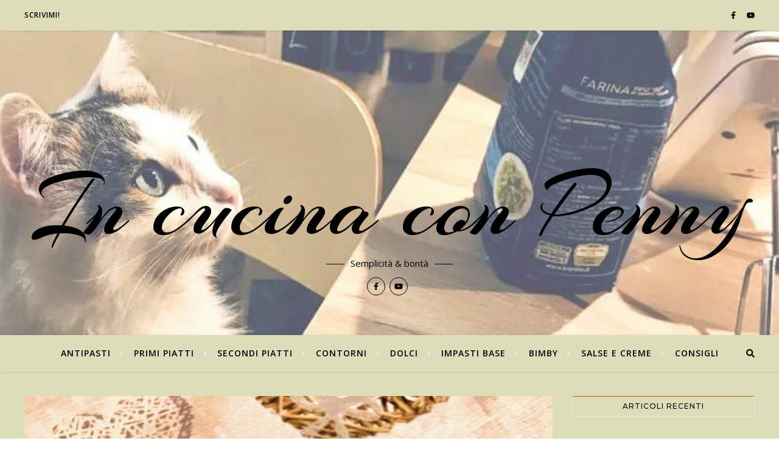

--- FILE ---
content_type: text/html; charset=UTF-8
request_url: https://incucinaconpenny.it/crostata-furba-alla-frutta-2/
body_size: 22945
content:
<!DOCTYPE html>
<html dir="ltr" lang="it-IT" prefix="og: https://ogp.me/ns#">
<head>
	<meta charset="UTF-8">
	<meta name="viewport" content="width=device-width, initial-scale=1.0, maximum-scale=1.0, user-scalable=no" />

	<title>Crostata furba alla frutta - In cucina con Penny</title>
	<style>img:is([sizes="auto" i], [sizes^="auto," i]) { contain-intrinsic-size: 3000px 1500px }</style>
	
		<!-- All in One SEO 4.8.7 - aioseo.com -->
	<meta name="description" content="È l&#039;alternativa più morbida alla crostata di frutta con base di pasta frolla. Versatile sia in inverno che in estate mediante l&#039;utilizzo di frutta di stagione. Ingredienti per la base: 2 uova140 g zucchero80 g olio di girasole170 g farina1/2 bustina di lievito60 g latte Ingredienti per la crema: 2 uova75 g di zucchero1/2 litro" />
	<meta name="robots" content="max-image-preview:large" />
	<meta name="author" content="mammacf@gmail.com"/>
	<meta name="google-site-verification" content="0EiP-1_8TIGWzt1HnctCfE0mlXnf47w9BOEGVWMXAvw" />
	<link rel="canonical" href="https://incucinaconpenny.it/crostata-furba-alla-frutta-2/" />
	<meta name="generator" content="All in One SEO (AIOSEO) 4.8.7" />
		<meta property="og:locale" content="it_IT" />
		<meta property="og:site_name" content="In cucina con Penny - Semplicità &amp; bontà" />
		<meta property="og:type" content="article" />
		<meta property="og:title" content="Crostata furba alla frutta - In cucina con Penny" />
		<meta property="og:description" content="È l&#039;alternativa più morbida alla crostata di frutta con base di pasta frolla. Versatile sia in inverno che in estate mediante l&#039;utilizzo di frutta di stagione. Ingredienti per la base: 2 uova140 g zucchero80 g olio di girasole170 g farina1/2 bustina di lievito60 g latte Ingredienti per la crema: 2 uova75 g di zucchero1/2 litro" />
		<meta property="og:url" content="https://incucinaconpenny.it/crostata-furba-alla-frutta-2/" />
		<meta property="article:published_time" content="2020-08-15T09:23:59+00:00" />
		<meta property="article:modified_time" content="2020-08-20T13:42:09+00:00" />
		<meta property="article:publisher" content="https://www.facebook.com/incucinaconpenny?locale=it_IT" />
		<meta name="twitter:card" content="summary_large_image" />
		<meta name="twitter:title" content="Crostata furba alla frutta - In cucina con Penny" />
		<meta name="twitter:description" content="È l&#039;alternativa più morbida alla crostata di frutta con base di pasta frolla. Versatile sia in inverno che in estate mediante l&#039;utilizzo di frutta di stagione. Ingredienti per la base: 2 uova140 g zucchero80 g olio di girasole170 g farina1/2 bustina di lievito60 g latte Ingredienti per la crema: 2 uova75 g di zucchero1/2 litro" />
		<script type="application/ld+json" class="aioseo-schema">
			{"@context":"https:\/\/schema.org","@graph":[{"@type":"BlogPosting","@id":"https:\/\/incucinaconpenny.it\/crostata-furba-alla-frutta-2\/#blogposting","name":"Crostata furba alla frutta - In cucina con Penny","headline":"Crostata furba alla frutta","author":{"@id":"https:\/\/incucinaconpenny.it\/author\/mammacfgmail-com\/#author"},"publisher":{"@id":"https:\/\/incucinaconpenny.it\/#person"},"image":{"@type":"ImageObject","url":"https:\/\/incucinaconpenny.it\/wp-content\/uploads\/2020\/08\/FOTO-6.jpeg","width":1152,"height":1536},"datePublished":"2020-08-15T09:23:59+00:00","dateModified":"2020-08-20T13:42:09+00:00","inLanguage":"it-IT","mainEntityOfPage":{"@id":"https:\/\/incucinaconpenny.it\/crostata-furba-alla-frutta-2\/#webpage"},"isPartOf":{"@id":"https:\/\/incucinaconpenny.it\/crostata-furba-alla-frutta-2\/#webpage"},"articleSection":"DOLCI, Torte e rotoli"},{"@type":"BreadcrumbList","@id":"https:\/\/incucinaconpenny.it\/crostata-furba-alla-frutta-2\/#breadcrumblist","itemListElement":[{"@type":"ListItem","@id":"https:\/\/incucinaconpenny.it#listItem","position":1,"name":"Home","item":"https:\/\/incucinaconpenny.it","nextItem":{"@type":"ListItem","@id":"https:\/\/incucinaconpenny.it\/category\/dolci\/#listItem","name":"DOLCI"}},{"@type":"ListItem","@id":"https:\/\/incucinaconpenny.it\/category\/dolci\/#listItem","position":2,"name":"DOLCI","item":"https:\/\/incucinaconpenny.it\/category\/dolci\/","nextItem":{"@type":"ListItem","@id":"https:\/\/incucinaconpenny.it\/category\/dolci\/torte-e-rotoli\/#listItem","name":"Torte e rotoli"},"previousItem":{"@type":"ListItem","@id":"https:\/\/incucinaconpenny.it#listItem","name":"Home"}},{"@type":"ListItem","@id":"https:\/\/incucinaconpenny.it\/category\/dolci\/torte-e-rotoli\/#listItem","position":3,"name":"Torte e rotoli","item":"https:\/\/incucinaconpenny.it\/category\/dolci\/torte-e-rotoli\/","nextItem":{"@type":"ListItem","@id":"https:\/\/incucinaconpenny.it\/crostata-furba-alla-frutta-2\/#listItem","name":"Crostata furba alla frutta"},"previousItem":{"@type":"ListItem","@id":"https:\/\/incucinaconpenny.it\/category\/dolci\/#listItem","name":"DOLCI"}},{"@type":"ListItem","@id":"https:\/\/incucinaconpenny.it\/crostata-furba-alla-frutta-2\/#listItem","position":4,"name":"Crostata furba alla frutta","previousItem":{"@type":"ListItem","@id":"https:\/\/incucinaconpenny.it\/category\/dolci\/torte-e-rotoli\/#listItem","name":"Torte e rotoli"}}]},{"@type":"Person","@id":"https:\/\/incucinaconpenny.it\/#person","name":"Cinzia Fradicono","image":{"@type":"ImageObject","@id":"https:\/\/incucinaconpenny.it\/crostata-furba-alla-frutta-2\/#personImage","url":"https:\/\/secure.gravatar.com\/avatar\/26ba076daa74f6b64a88cb6baa5abd6da1db326768419937a92175bb57209a54?s=96&d=mm&r=g","width":96,"height":96,"caption":"Cinzia Fradicono"}},{"@type":"Person","@id":"https:\/\/incucinaconpenny.it\/author\/mammacfgmail-com\/#author","url":"https:\/\/incucinaconpenny.it\/author\/mammacfgmail-com\/","name":"mammacf@gmail.com","image":{"@type":"ImageObject","@id":"https:\/\/incucinaconpenny.it\/crostata-furba-alla-frutta-2\/#authorImage","url":"https:\/\/secure.gravatar.com\/avatar\/b61c720334e9cb5a48c851b42454a02aaabc92a0807eb76834052e280bf1ae01?s=96&d=mm&r=g","width":96,"height":96,"caption":"mammacf@gmail.com"}},{"@type":"WebPage","@id":"https:\/\/incucinaconpenny.it\/crostata-furba-alla-frutta-2\/#webpage","url":"https:\/\/incucinaconpenny.it\/crostata-furba-alla-frutta-2\/","name":"Crostata furba alla frutta - In cucina con Penny","description":"\u00c8 l'alternativa pi\u00f9 morbida alla crostata di frutta con base di pasta frolla. Versatile sia in inverno che in estate mediante l'utilizzo di frutta di stagione. Ingredienti per la base: 2 uova140 g zucchero80 g olio di girasole170 g farina1\/2 bustina di lievito60 g latte Ingredienti per la crema: 2 uova75 g di zucchero1\/2 litro","inLanguage":"it-IT","isPartOf":{"@id":"https:\/\/incucinaconpenny.it\/#website"},"breadcrumb":{"@id":"https:\/\/incucinaconpenny.it\/crostata-furba-alla-frutta-2\/#breadcrumblist"},"author":{"@id":"https:\/\/incucinaconpenny.it\/author\/mammacfgmail-com\/#author"},"creator":{"@id":"https:\/\/incucinaconpenny.it\/author\/mammacfgmail-com\/#author"},"image":{"@type":"ImageObject","url":"https:\/\/incucinaconpenny.it\/wp-content\/uploads\/2020\/08\/FOTO-6.jpeg","@id":"https:\/\/incucinaconpenny.it\/crostata-furba-alla-frutta-2\/#mainImage","width":1152,"height":1536},"primaryImageOfPage":{"@id":"https:\/\/incucinaconpenny.it\/crostata-furba-alla-frutta-2\/#mainImage"},"datePublished":"2020-08-15T09:23:59+00:00","dateModified":"2020-08-20T13:42:09+00:00"},{"@type":"WebSite","@id":"https:\/\/incucinaconpenny.it\/#website","url":"https:\/\/incucinaconpenny.it\/","name":"In cucina con Penny","description":"Semplicit\u00e0 & bont\u00e0","inLanguage":"it-IT","publisher":{"@id":"https:\/\/incucinaconpenny.it\/#person"}}]}
		</script>
		<!-- All in One SEO -->

<link rel='dns-prefetch' href='//cdn.iubenda.com' />
<link rel='dns-prefetch' href='//www.googletagmanager.com' />
<link rel='dns-prefetch' href='//fonts.googleapis.com' />
<link rel="alternate" type="application/rss+xml" title="In cucina con Penny &raquo; Feed" href="https://incucinaconpenny.it/feed/" />
<link rel="alternate" type="application/rss+xml" title="In cucina con Penny &raquo; Feed dei commenti" href="https://incucinaconpenny.it/comments/feed/" />
<link rel="alternate" type="application/rss+xml" title="In cucina con Penny &raquo; Crostata furba alla frutta Feed dei commenti" href="https://incucinaconpenny.it/crostata-furba-alla-frutta-2/feed/" />
		<!-- This site uses the Google Analytics by MonsterInsights plugin v9.8.0 - Using Analytics tracking - https://www.monsterinsights.com/ -->
							<script src="//www.googletagmanager.com/gtag/js?id=G-HBQ0524SPJ"  data-cfasync="false" data-wpfc-render="false" type="text/javascript" async></script>
			<script data-cfasync="false" data-wpfc-render="false" type="text/javascript">
				var mi_version = '9.8.0';
				var mi_track_user = true;
				var mi_no_track_reason = '';
								var MonsterInsightsDefaultLocations = {"page_location":"https:\/\/incucinaconpenny.it\/crostata-furba-alla-frutta-2\/"};
								if ( typeof MonsterInsightsPrivacyGuardFilter === 'function' ) {
					var MonsterInsightsLocations = (typeof MonsterInsightsExcludeQuery === 'object') ? MonsterInsightsPrivacyGuardFilter( MonsterInsightsExcludeQuery ) : MonsterInsightsPrivacyGuardFilter( MonsterInsightsDefaultLocations );
				} else {
					var MonsterInsightsLocations = (typeof MonsterInsightsExcludeQuery === 'object') ? MonsterInsightsExcludeQuery : MonsterInsightsDefaultLocations;
				}

								var disableStrs = [
										'ga-disable-G-HBQ0524SPJ',
									];

				/* Function to detect opted out users */
				function __gtagTrackerIsOptedOut() {
					for (var index = 0; index < disableStrs.length; index++) {
						if (document.cookie.indexOf(disableStrs[index] + '=true') > -1) {
							return true;
						}
					}

					return false;
				}

				/* Disable tracking if the opt-out cookie exists. */
				if (__gtagTrackerIsOptedOut()) {
					for (var index = 0; index < disableStrs.length; index++) {
						window[disableStrs[index]] = true;
					}
				}

				/* Opt-out function */
				function __gtagTrackerOptout() {
					for (var index = 0; index < disableStrs.length; index++) {
						document.cookie = disableStrs[index] + '=true; expires=Thu, 31 Dec 2099 23:59:59 UTC; path=/';
						window[disableStrs[index]] = true;
					}
				}

				if ('undefined' === typeof gaOptout) {
					function gaOptout() {
						__gtagTrackerOptout();
					}
				}
								window.dataLayer = window.dataLayer || [];

				window.MonsterInsightsDualTracker = {
					helpers: {},
					trackers: {},
				};
				if (mi_track_user) {
					function __gtagDataLayer() {
						dataLayer.push(arguments);
					}

					function __gtagTracker(type, name, parameters) {
						if (!parameters) {
							parameters = {};
						}

						if (parameters.send_to) {
							__gtagDataLayer.apply(null, arguments);
							return;
						}

						if (type === 'event') {
														parameters.send_to = monsterinsights_frontend.v4_id;
							var hookName = name;
							if (typeof parameters['event_category'] !== 'undefined') {
								hookName = parameters['event_category'] + ':' + name;
							}

							if (typeof MonsterInsightsDualTracker.trackers[hookName] !== 'undefined') {
								MonsterInsightsDualTracker.trackers[hookName](parameters);
							} else {
								__gtagDataLayer('event', name, parameters);
							}
							
						} else {
							__gtagDataLayer.apply(null, arguments);
						}
					}

					__gtagTracker('js', new Date());
					__gtagTracker('set', {
						'developer_id.dZGIzZG': true,
											});
					if ( MonsterInsightsLocations.page_location ) {
						__gtagTracker('set', MonsterInsightsLocations);
					}
										__gtagTracker('config', 'G-HBQ0524SPJ', {"forceSSL":"true","link_attribution":"true"} );
										window.gtag = __gtagTracker;										(function () {
						/* https://developers.google.com/analytics/devguides/collection/analyticsjs/ */
						/* ga and __gaTracker compatibility shim. */
						var noopfn = function () {
							return null;
						};
						var newtracker = function () {
							return new Tracker();
						};
						var Tracker = function () {
							return null;
						};
						var p = Tracker.prototype;
						p.get = noopfn;
						p.set = noopfn;
						p.send = function () {
							var args = Array.prototype.slice.call(arguments);
							args.unshift('send');
							__gaTracker.apply(null, args);
						};
						var __gaTracker = function () {
							var len = arguments.length;
							if (len === 0) {
								return;
							}
							var f = arguments[len - 1];
							if (typeof f !== 'object' || f === null || typeof f.hitCallback !== 'function') {
								if ('send' === arguments[0]) {
									var hitConverted, hitObject = false, action;
									if ('event' === arguments[1]) {
										if ('undefined' !== typeof arguments[3]) {
											hitObject = {
												'eventAction': arguments[3],
												'eventCategory': arguments[2],
												'eventLabel': arguments[4],
												'value': arguments[5] ? arguments[5] : 1,
											}
										}
									}
									if ('pageview' === arguments[1]) {
										if ('undefined' !== typeof arguments[2]) {
											hitObject = {
												'eventAction': 'page_view',
												'page_path': arguments[2],
											}
										}
									}
									if (typeof arguments[2] === 'object') {
										hitObject = arguments[2];
									}
									if (typeof arguments[5] === 'object') {
										Object.assign(hitObject, arguments[5]);
									}
									if ('undefined' !== typeof arguments[1].hitType) {
										hitObject = arguments[1];
										if ('pageview' === hitObject.hitType) {
											hitObject.eventAction = 'page_view';
										}
									}
									if (hitObject) {
										action = 'timing' === arguments[1].hitType ? 'timing_complete' : hitObject.eventAction;
										hitConverted = mapArgs(hitObject);
										__gtagTracker('event', action, hitConverted);
									}
								}
								return;
							}

							function mapArgs(args) {
								var arg, hit = {};
								var gaMap = {
									'eventCategory': 'event_category',
									'eventAction': 'event_action',
									'eventLabel': 'event_label',
									'eventValue': 'event_value',
									'nonInteraction': 'non_interaction',
									'timingCategory': 'event_category',
									'timingVar': 'name',
									'timingValue': 'value',
									'timingLabel': 'event_label',
									'page': 'page_path',
									'location': 'page_location',
									'title': 'page_title',
									'referrer' : 'page_referrer',
								};
								for (arg in args) {
																		if (!(!args.hasOwnProperty(arg) || !gaMap.hasOwnProperty(arg))) {
										hit[gaMap[arg]] = args[arg];
									} else {
										hit[arg] = args[arg];
									}
								}
								return hit;
							}

							try {
								f.hitCallback();
							} catch (ex) {
							}
						};
						__gaTracker.create = newtracker;
						__gaTracker.getByName = newtracker;
						__gaTracker.getAll = function () {
							return [];
						};
						__gaTracker.remove = noopfn;
						__gaTracker.loaded = true;
						window['__gaTracker'] = __gaTracker;
					})();
									} else {
										console.log("");
					(function () {
						function __gtagTracker() {
							return null;
						}

						window['__gtagTracker'] = __gtagTracker;
						window['gtag'] = __gtagTracker;
					})();
									}
			</script>
			
							<!-- / Google Analytics by MonsterInsights -->
		<script type="text/javascript">
/* <![CDATA[ */
window._wpemojiSettings = {"baseUrl":"https:\/\/s.w.org\/images\/core\/emoji\/16.0.1\/72x72\/","ext":".png","svgUrl":"https:\/\/s.w.org\/images\/core\/emoji\/16.0.1\/svg\/","svgExt":".svg","source":{"concatemoji":"https:\/\/incucinaconpenny.it\/wp-includes\/js\/wp-emoji-release.min.js?ver=6.8.3"}};
/*! This file is auto-generated */
!function(s,n){var o,i,e;function c(e){try{var t={supportTests:e,timestamp:(new Date).valueOf()};sessionStorage.setItem(o,JSON.stringify(t))}catch(e){}}function p(e,t,n){e.clearRect(0,0,e.canvas.width,e.canvas.height),e.fillText(t,0,0);var t=new Uint32Array(e.getImageData(0,0,e.canvas.width,e.canvas.height).data),a=(e.clearRect(0,0,e.canvas.width,e.canvas.height),e.fillText(n,0,0),new Uint32Array(e.getImageData(0,0,e.canvas.width,e.canvas.height).data));return t.every(function(e,t){return e===a[t]})}function u(e,t){e.clearRect(0,0,e.canvas.width,e.canvas.height),e.fillText(t,0,0);for(var n=e.getImageData(16,16,1,1),a=0;a<n.data.length;a++)if(0!==n.data[a])return!1;return!0}function f(e,t,n,a){switch(t){case"flag":return n(e,"\ud83c\udff3\ufe0f\u200d\u26a7\ufe0f","\ud83c\udff3\ufe0f\u200b\u26a7\ufe0f")?!1:!n(e,"\ud83c\udde8\ud83c\uddf6","\ud83c\udde8\u200b\ud83c\uddf6")&&!n(e,"\ud83c\udff4\udb40\udc67\udb40\udc62\udb40\udc65\udb40\udc6e\udb40\udc67\udb40\udc7f","\ud83c\udff4\u200b\udb40\udc67\u200b\udb40\udc62\u200b\udb40\udc65\u200b\udb40\udc6e\u200b\udb40\udc67\u200b\udb40\udc7f");case"emoji":return!a(e,"\ud83e\udedf")}return!1}function g(e,t,n,a){var r="undefined"!=typeof WorkerGlobalScope&&self instanceof WorkerGlobalScope?new OffscreenCanvas(300,150):s.createElement("canvas"),o=r.getContext("2d",{willReadFrequently:!0}),i=(o.textBaseline="top",o.font="600 32px Arial",{});return e.forEach(function(e){i[e]=t(o,e,n,a)}),i}function t(e){var t=s.createElement("script");t.src=e,t.defer=!0,s.head.appendChild(t)}"undefined"!=typeof Promise&&(o="wpEmojiSettingsSupports",i=["flag","emoji"],n.supports={everything:!0,everythingExceptFlag:!0},e=new Promise(function(e){s.addEventListener("DOMContentLoaded",e,{once:!0})}),new Promise(function(t){var n=function(){try{var e=JSON.parse(sessionStorage.getItem(o));if("object"==typeof e&&"number"==typeof e.timestamp&&(new Date).valueOf()<e.timestamp+604800&&"object"==typeof e.supportTests)return e.supportTests}catch(e){}return null}();if(!n){if("undefined"!=typeof Worker&&"undefined"!=typeof OffscreenCanvas&&"undefined"!=typeof URL&&URL.createObjectURL&&"undefined"!=typeof Blob)try{var e="postMessage("+g.toString()+"("+[JSON.stringify(i),f.toString(),p.toString(),u.toString()].join(",")+"));",a=new Blob([e],{type:"text/javascript"}),r=new Worker(URL.createObjectURL(a),{name:"wpTestEmojiSupports"});return void(r.onmessage=function(e){c(n=e.data),r.terminate(),t(n)})}catch(e){}c(n=g(i,f,p,u))}t(n)}).then(function(e){for(var t in e)n.supports[t]=e[t],n.supports.everything=n.supports.everything&&n.supports[t],"flag"!==t&&(n.supports.everythingExceptFlag=n.supports.everythingExceptFlag&&n.supports[t]);n.supports.everythingExceptFlag=n.supports.everythingExceptFlag&&!n.supports.flag,n.DOMReady=!1,n.readyCallback=function(){n.DOMReady=!0}}).then(function(){return e}).then(function(){var e;n.supports.everything||(n.readyCallback(),(e=n.source||{}).concatemoji?t(e.concatemoji):e.wpemoji&&e.twemoji&&(t(e.twemoji),t(e.wpemoji)))}))}((window,document),window._wpemojiSettings);
/* ]]> */
</script>
<style id='wp-emoji-styles-inline-css' type='text/css'>

	img.wp-smiley, img.emoji {
		display: inline !important;
		border: none !important;
		box-shadow: none !important;
		height: 1em !important;
		width: 1em !important;
		margin: 0 0.07em !important;
		vertical-align: -0.1em !important;
		background: none !important;
		padding: 0 !important;
	}
</style>
<link rel='stylesheet' id='wp-block-library-css' href='https://incucinaconpenny.it/wp-includes/css/dist/block-library/style.min.css?ver=6.8.3' type='text/css' media='all' />
<style id='classic-theme-styles-inline-css' type='text/css'>
/*! This file is auto-generated */
.wp-block-button__link{color:#fff;background-color:#32373c;border-radius:9999px;box-shadow:none;text-decoration:none;padding:calc(.667em + 2px) calc(1.333em + 2px);font-size:1.125em}.wp-block-file__button{background:#32373c;color:#fff;text-decoration:none}
</style>
<style id='global-styles-inline-css' type='text/css'>
:root{--wp--preset--aspect-ratio--square: 1;--wp--preset--aspect-ratio--4-3: 4/3;--wp--preset--aspect-ratio--3-4: 3/4;--wp--preset--aspect-ratio--3-2: 3/2;--wp--preset--aspect-ratio--2-3: 2/3;--wp--preset--aspect-ratio--16-9: 16/9;--wp--preset--aspect-ratio--9-16: 9/16;--wp--preset--color--black: #000000;--wp--preset--color--cyan-bluish-gray: #abb8c3;--wp--preset--color--white: #ffffff;--wp--preset--color--pale-pink: #f78da7;--wp--preset--color--vivid-red: #cf2e2e;--wp--preset--color--luminous-vivid-orange: #ff6900;--wp--preset--color--luminous-vivid-amber: #fcb900;--wp--preset--color--light-green-cyan: #7bdcb5;--wp--preset--color--vivid-green-cyan: #00d084;--wp--preset--color--pale-cyan-blue: #8ed1fc;--wp--preset--color--vivid-cyan-blue: #0693e3;--wp--preset--color--vivid-purple: #9b51e0;--wp--preset--gradient--vivid-cyan-blue-to-vivid-purple: linear-gradient(135deg,rgba(6,147,227,1) 0%,rgb(155,81,224) 100%);--wp--preset--gradient--light-green-cyan-to-vivid-green-cyan: linear-gradient(135deg,rgb(122,220,180) 0%,rgb(0,208,130) 100%);--wp--preset--gradient--luminous-vivid-amber-to-luminous-vivid-orange: linear-gradient(135deg,rgba(252,185,0,1) 0%,rgba(255,105,0,1) 100%);--wp--preset--gradient--luminous-vivid-orange-to-vivid-red: linear-gradient(135deg,rgba(255,105,0,1) 0%,rgb(207,46,46) 100%);--wp--preset--gradient--very-light-gray-to-cyan-bluish-gray: linear-gradient(135deg,rgb(238,238,238) 0%,rgb(169,184,195) 100%);--wp--preset--gradient--cool-to-warm-spectrum: linear-gradient(135deg,rgb(74,234,220) 0%,rgb(151,120,209) 20%,rgb(207,42,186) 40%,rgb(238,44,130) 60%,rgb(251,105,98) 80%,rgb(254,248,76) 100%);--wp--preset--gradient--blush-light-purple: linear-gradient(135deg,rgb(255,206,236) 0%,rgb(152,150,240) 100%);--wp--preset--gradient--blush-bordeaux: linear-gradient(135deg,rgb(254,205,165) 0%,rgb(254,45,45) 50%,rgb(107,0,62) 100%);--wp--preset--gradient--luminous-dusk: linear-gradient(135deg,rgb(255,203,112) 0%,rgb(199,81,192) 50%,rgb(65,88,208) 100%);--wp--preset--gradient--pale-ocean: linear-gradient(135deg,rgb(255,245,203) 0%,rgb(182,227,212) 50%,rgb(51,167,181) 100%);--wp--preset--gradient--electric-grass: linear-gradient(135deg,rgb(202,248,128) 0%,rgb(113,206,126) 100%);--wp--preset--gradient--midnight: linear-gradient(135deg,rgb(2,3,129) 0%,rgb(40,116,252) 100%);--wp--preset--font-size--small: 13px;--wp--preset--font-size--medium: 20px;--wp--preset--font-size--large: 36px;--wp--preset--font-size--x-large: 42px;--wp--preset--spacing--20: 0.44rem;--wp--preset--spacing--30: 0.67rem;--wp--preset--spacing--40: 1rem;--wp--preset--spacing--50: 1.5rem;--wp--preset--spacing--60: 2.25rem;--wp--preset--spacing--70: 3.38rem;--wp--preset--spacing--80: 5.06rem;--wp--preset--shadow--natural: 6px 6px 9px rgba(0, 0, 0, 0.2);--wp--preset--shadow--deep: 12px 12px 50px rgba(0, 0, 0, 0.4);--wp--preset--shadow--sharp: 6px 6px 0px rgba(0, 0, 0, 0.2);--wp--preset--shadow--outlined: 6px 6px 0px -3px rgba(255, 255, 255, 1), 6px 6px rgba(0, 0, 0, 1);--wp--preset--shadow--crisp: 6px 6px 0px rgba(0, 0, 0, 1);}:where(.is-layout-flex){gap: 0.5em;}:where(.is-layout-grid){gap: 0.5em;}body .is-layout-flex{display: flex;}.is-layout-flex{flex-wrap: wrap;align-items: center;}.is-layout-flex > :is(*, div){margin: 0;}body .is-layout-grid{display: grid;}.is-layout-grid > :is(*, div){margin: 0;}:where(.wp-block-columns.is-layout-flex){gap: 2em;}:where(.wp-block-columns.is-layout-grid){gap: 2em;}:where(.wp-block-post-template.is-layout-flex){gap: 1.25em;}:where(.wp-block-post-template.is-layout-grid){gap: 1.25em;}.has-black-color{color: var(--wp--preset--color--black) !important;}.has-cyan-bluish-gray-color{color: var(--wp--preset--color--cyan-bluish-gray) !important;}.has-white-color{color: var(--wp--preset--color--white) !important;}.has-pale-pink-color{color: var(--wp--preset--color--pale-pink) !important;}.has-vivid-red-color{color: var(--wp--preset--color--vivid-red) !important;}.has-luminous-vivid-orange-color{color: var(--wp--preset--color--luminous-vivid-orange) !important;}.has-luminous-vivid-amber-color{color: var(--wp--preset--color--luminous-vivid-amber) !important;}.has-light-green-cyan-color{color: var(--wp--preset--color--light-green-cyan) !important;}.has-vivid-green-cyan-color{color: var(--wp--preset--color--vivid-green-cyan) !important;}.has-pale-cyan-blue-color{color: var(--wp--preset--color--pale-cyan-blue) !important;}.has-vivid-cyan-blue-color{color: var(--wp--preset--color--vivid-cyan-blue) !important;}.has-vivid-purple-color{color: var(--wp--preset--color--vivid-purple) !important;}.has-black-background-color{background-color: var(--wp--preset--color--black) !important;}.has-cyan-bluish-gray-background-color{background-color: var(--wp--preset--color--cyan-bluish-gray) !important;}.has-white-background-color{background-color: var(--wp--preset--color--white) !important;}.has-pale-pink-background-color{background-color: var(--wp--preset--color--pale-pink) !important;}.has-vivid-red-background-color{background-color: var(--wp--preset--color--vivid-red) !important;}.has-luminous-vivid-orange-background-color{background-color: var(--wp--preset--color--luminous-vivid-orange) !important;}.has-luminous-vivid-amber-background-color{background-color: var(--wp--preset--color--luminous-vivid-amber) !important;}.has-light-green-cyan-background-color{background-color: var(--wp--preset--color--light-green-cyan) !important;}.has-vivid-green-cyan-background-color{background-color: var(--wp--preset--color--vivid-green-cyan) !important;}.has-pale-cyan-blue-background-color{background-color: var(--wp--preset--color--pale-cyan-blue) !important;}.has-vivid-cyan-blue-background-color{background-color: var(--wp--preset--color--vivid-cyan-blue) !important;}.has-vivid-purple-background-color{background-color: var(--wp--preset--color--vivid-purple) !important;}.has-black-border-color{border-color: var(--wp--preset--color--black) !important;}.has-cyan-bluish-gray-border-color{border-color: var(--wp--preset--color--cyan-bluish-gray) !important;}.has-white-border-color{border-color: var(--wp--preset--color--white) !important;}.has-pale-pink-border-color{border-color: var(--wp--preset--color--pale-pink) !important;}.has-vivid-red-border-color{border-color: var(--wp--preset--color--vivid-red) !important;}.has-luminous-vivid-orange-border-color{border-color: var(--wp--preset--color--luminous-vivid-orange) !important;}.has-luminous-vivid-amber-border-color{border-color: var(--wp--preset--color--luminous-vivid-amber) !important;}.has-light-green-cyan-border-color{border-color: var(--wp--preset--color--light-green-cyan) !important;}.has-vivid-green-cyan-border-color{border-color: var(--wp--preset--color--vivid-green-cyan) !important;}.has-pale-cyan-blue-border-color{border-color: var(--wp--preset--color--pale-cyan-blue) !important;}.has-vivid-cyan-blue-border-color{border-color: var(--wp--preset--color--vivid-cyan-blue) !important;}.has-vivid-purple-border-color{border-color: var(--wp--preset--color--vivid-purple) !important;}.has-vivid-cyan-blue-to-vivid-purple-gradient-background{background: var(--wp--preset--gradient--vivid-cyan-blue-to-vivid-purple) !important;}.has-light-green-cyan-to-vivid-green-cyan-gradient-background{background: var(--wp--preset--gradient--light-green-cyan-to-vivid-green-cyan) !important;}.has-luminous-vivid-amber-to-luminous-vivid-orange-gradient-background{background: var(--wp--preset--gradient--luminous-vivid-amber-to-luminous-vivid-orange) !important;}.has-luminous-vivid-orange-to-vivid-red-gradient-background{background: var(--wp--preset--gradient--luminous-vivid-orange-to-vivid-red) !important;}.has-very-light-gray-to-cyan-bluish-gray-gradient-background{background: var(--wp--preset--gradient--very-light-gray-to-cyan-bluish-gray) !important;}.has-cool-to-warm-spectrum-gradient-background{background: var(--wp--preset--gradient--cool-to-warm-spectrum) !important;}.has-blush-light-purple-gradient-background{background: var(--wp--preset--gradient--blush-light-purple) !important;}.has-blush-bordeaux-gradient-background{background: var(--wp--preset--gradient--blush-bordeaux) !important;}.has-luminous-dusk-gradient-background{background: var(--wp--preset--gradient--luminous-dusk) !important;}.has-pale-ocean-gradient-background{background: var(--wp--preset--gradient--pale-ocean) !important;}.has-electric-grass-gradient-background{background: var(--wp--preset--gradient--electric-grass) !important;}.has-midnight-gradient-background{background: var(--wp--preset--gradient--midnight) !important;}.has-small-font-size{font-size: var(--wp--preset--font-size--small) !important;}.has-medium-font-size{font-size: var(--wp--preset--font-size--medium) !important;}.has-large-font-size{font-size: var(--wp--preset--font-size--large) !important;}.has-x-large-font-size{font-size: var(--wp--preset--font-size--x-large) !important;}
:where(.wp-block-post-template.is-layout-flex){gap: 1.25em;}:where(.wp-block-post-template.is-layout-grid){gap: 1.25em;}
:where(.wp-block-columns.is-layout-flex){gap: 2em;}:where(.wp-block-columns.is-layout-grid){gap: 2em;}
:root :where(.wp-block-pullquote){font-size: 1.5em;line-height: 1.6;}
</style>
<link rel='stylesheet' id='pdfprnt_frontend-css' href='https://incucinaconpenny.it/wp-content/plugins/pdf-print/css/frontend.css?ver=2.4.4' type='text/css' media='all' />
<link rel='stylesheet' id='bard-style-css' href='https://incucinaconpenny.it/wp-content/themes/bard-pro-premium/style.css?ver=2.4.3' type='text/css' media='all' />
<link rel='stylesheet' id='bard-responsive-css' href='https://incucinaconpenny.it/wp-content/themes/bard-pro-premium/assets/css/responsive.css?ver=2.4.3' type='text/css' media='all' />
<link rel='stylesheet' id='fontello-css' href='https://incucinaconpenny.it/wp-content/themes/bard-pro-premium/assets/css/fontello.css?ver=2.4.3' type='text/css' media='all' />
<link rel='stylesheet' id='slick-css' href='https://incucinaconpenny.it/wp-content/themes/bard-pro-premium/assets/css/slick.css?ver=6.8.3' type='text/css' media='all' />
<link rel='stylesheet' id='scrollbar-css' href='https://incucinaconpenny.it/wp-content/themes/bard-pro-premium/assets/css/perfect-scrollbar.css?ver=6.8.3' type='text/css' media='all' />
<link rel='stylesheet' id='bard_enqueue_Arizonia-css' href='https://fonts.googleapis.com/css?family=Arizonia%3A100%2C200%2C300%2C400%2C400i%2C500%2C600%2C700%2C800%2C900&#038;ver=1.0.0' type='text/css' media='all' />
<link rel='stylesheet' id='bard_enqueue_Open_Sans-css' href='https://fonts.googleapis.com/css?family=Open+Sans%3A100%2C200%2C300%2C400%2C400i%2C500%2C600%2C700%2C800%2C900&#038;ver=1.0.0' type='text/css' media='all' />
<link rel='stylesheet' id='bard_enqueue_Montserrat-css' href='https://fonts.googleapis.com/css?family=Montserrat%3A100%2C200%2C300%2C400%2C400i%2C500%2C600%2C700%2C800%2C900&#038;ver=1.0.0' type='text/css' media='all' />
<link rel='stylesheet' id='heateor_sss_frontend_css-css' href='https://incucinaconpenny.it/wp-content/plugins/sassy-social-share/public/css/sassy-social-share-public.css?ver=3.3.79' type='text/css' media='all' />
<style id='heateor_sss_frontend_css-inline-css' type='text/css'>
.heateor_sss_button_instagram span.heateor_sss_svg,a.heateor_sss_instagram span.heateor_sss_svg{background:radial-gradient(circle at 30% 107%,#fdf497 0,#fdf497 5%,#fd5949 45%,#d6249f 60%,#285aeb 90%)}.heateor_sss_horizontal_sharing .heateor_sss_svg,.heateor_sss_standard_follow_icons_container .heateor_sss_svg{color:#fff;border-width:0px;border-style:solid;border-color:transparent}.heateor_sss_horizontal_sharing .heateorSssTCBackground{color:#666}.heateor_sss_horizontal_sharing span.heateor_sss_svg:hover,.heateor_sss_standard_follow_icons_container span.heateor_sss_svg:hover{border-color:transparent;}.heateor_sss_vertical_sharing span.heateor_sss_svg,.heateor_sss_floating_follow_icons_container span.heateor_sss_svg{color:#fff;border-width:0px;border-style:solid;border-color:transparent;}.heateor_sss_vertical_sharing .heateorSssTCBackground{color:#666;}.heateor_sss_vertical_sharing span.heateor_sss_svg:hover,.heateor_sss_floating_follow_icons_container span.heateor_sss_svg:hover{border-color:transparent;}@media screen and (max-width:783px) {.heateor_sss_vertical_sharing{display:none!important}}
</style>
<link rel='stylesheet' id='wpr-text-animations-css-css' href='https://incucinaconpenny.it/wp-content/plugins/royal-elementor-addons/assets/css/lib/animations/text-animations.min.css?ver=1.7.1034' type='text/css' media='all' />
<link rel='stylesheet' id='wpr-addons-css-css' href='https://incucinaconpenny.it/wp-content/plugins/royal-elementor-addons/assets/css/frontend.min.css?ver=1.7.1034' type='text/css' media='all' />
<link rel='stylesheet' id='font-awesome-5-all-css' href='https://incucinaconpenny.it/wp-content/plugins/elementor/assets/lib/font-awesome/css/all.min.css?ver=1.7.1034' type='text/css' media='all' />

<script  type="text/javascript" class=" _iub_cs_skip" type="text/javascript" id="iubenda-head-inline-scripts-0">
/* <![CDATA[ */

var _iub = _iub || [];
_iub.csConfiguration = {"whitelabel":false,"lang":"it","siteId":1952977,"consentOnContinuedBrowsing":false,"cookiePolicyId":70790906, "banner":{ "acceptButtonDisplay":true,"customizeButtonDisplay":true,"position":"float-top-center","rejectButtonDisplay":true }};
/* ]]> */
</script>
<script  type="text/javascript" charset="UTF-8" async="" class=" _iub_cs_skip" type="text/javascript" src="//cdn.iubenda.com/cs/iubenda_cs.js?ver=3.12.4" id="iubenda-head-scripts-0-js"></script>
<script type="text/javascript" src="https://incucinaconpenny.it/wp-content/plugins/google-analytics-for-wordpress/assets/js/frontend-gtag.min.js?ver=9.8.0" id="monsterinsights-frontend-script-js" async="async" data-wp-strategy="async"></script>
<script data-cfasync="false" data-wpfc-render="false" type="text/javascript" id='monsterinsights-frontend-script-js-extra'>/* <![CDATA[ */
var monsterinsights_frontend = {"js_events_tracking":"true","download_extensions":"doc,pdf,ppt,zip,xls,docx,pptx,xlsx","inbound_paths":"[{\"path\":\"\\\/go\\\/\",\"label\":\"affiliate\"},{\"path\":\"\\\/recommend\\\/\",\"label\":\"affiliate\"}]","home_url":"https:\/\/incucinaconpenny.it","hash_tracking":"false","v4_id":"G-HBQ0524SPJ"};/* ]]> */
</script>
<script type="text/javascript" data-cfasync="false" src="https://incucinaconpenny.it/wp-includes/js/jquery/jquery.min.js?ver=3.7.1" id="jquery-core-js"></script>
<script type="text/javascript" data-cfasync="false" src="https://incucinaconpenny.it/wp-includes/js/jquery/jquery-migrate.min.js?ver=3.4.1" id="jquery-migrate-js"></script>

<!-- Snippet del tag Google (gtag.js) aggiunto da Site Kit -->
<!-- Snippet Google Analytics aggiunto da Site Kit -->
<script type="text/javascript" src="https://www.googletagmanager.com/gtag/js?id=G-SEVBDTTQ9P" id="google_gtagjs-js" async></script>
<script type="text/javascript" id="google_gtagjs-js-after">
/* <![CDATA[ */
window.dataLayer = window.dataLayer || [];function gtag(){dataLayer.push(arguments);}
gtag("set","linker",{"domains":["incucinaconpenny.it"]});
gtag("js", new Date());
gtag("set", "developer_id.dZTNiMT", true);
gtag("config", "G-SEVBDTTQ9P");
/* ]]> */
</script>
<link rel="https://api.w.org/" href="https://incucinaconpenny.it/wp-json/" /><link rel="alternate" title="JSON" type="application/json" href="https://incucinaconpenny.it/wp-json/wp/v2/posts/6330" /><link rel="EditURI" type="application/rsd+xml" title="RSD" href="https://incucinaconpenny.it/xmlrpc.php?rsd" />
<meta name="generator" content="WordPress 6.8.3" />
<link rel='shortlink' href='https://incucinaconpenny.it/?p=6330' />
<link rel="alternate" title="oEmbed (JSON)" type="application/json+oembed" href="https://incucinaconpenny.it/wp-json/oembed/1.0/embed?url=https%3A%2F%2Fincucinaconpenny.it%2Fcrostata-furba-alla-frutta-2%2F" />
<link rel="alternate" title="oEmbed (XML)" type="text/xml+oembed" href="https://incucinaconpenny.it/wp-json/oembed/1.0/embed?url=https%3A%2F%2Fincucinaconpenny.it%2Fcrostata-furba-alla-frutta-2%2F&#038;format=xml" />
<meta name="generator" content="Site Kit by Google 1.162.1" /><meta property="og:image" content="https://incucinaconpenny.it/wp-content/uploads/2020/08/FOTO-6-768x1024.jpeg"/><meta property="og:image:width" content="768"/><meta property="og:image:height" content="1024"/><meta property="og:title" content="Crostata furba alla frutta"/><meta property="og:description" content="Condividi l&#039;idea con i tuoi amici :È l&#8217;alternativa più morbida alla crostata di frutta con base di pasta frolla. Versatile sia in inverno che in estate mediante l&#8217;utilizzo di frutta di stagione. Ingredienti per la base: 2 uova 140 g zucchero 80 g olio di girasole 170 g farina 1/2 bustina di lievito 60 g&hellip;" /><meta property="og:url" content="https://incucinaconpenny.it/crostata-furba-alla-frutta-2/"/><meta property="og:type" content="website"><meta property="og:locale" content="it_it" /><meta property="og:site_name" content="In cucina con Penny"/><style id="bard_dynamic_css">#top-bar,#top-menu .sub-menu {background-color: #ffffff;}#top-bar a {color: #000000;}#top-menu .sub-menu,#top-menu .sub-menu a {border-color: rgba(0,0,0, 0.05);}#top-bar a:hover,#top-bar li.current-menu-item > a,#top-bar li.current-menu-ancestor > a,#top-bar .sub-menu li.current-menu-item > a,#top-bar .sub-menu li.current-menu-ancestor > a {color: #dd9933;}.header-logo a,.site-description,.header-socials-icon {color: #000000;}.site-description:before,.site-description:after {background: #000000;}.header-logo a:hover,.header-socials-icon:hover {color: #ffffff;}.entry-header {background-color: #6b2001;}#main-nav,#main-menu .sub-menu,#main-nav #s {background-color: #ddddba;}#main-nav a,#main-nav .svg-inline--fa,#main-nav #s {color: #000000;}.main-nav-sidebar div span,.mobile-menu-btn span,.btn-tooltip {background-color: #000000;}.btn-tooltip:before {border-top-color: #000000;}#main-nav {box-shadow: 0px 1px 5px rgba(0,0,0, 0.1);}#main-menu .sub-menu,#main-menu .sub-menu a {border-color: rgba(0,0,0, 0.05);}#main-nav #s::-webkit-input-placeholder { /* Chrome/Opera/Safari */color: rgba(0,0,0, 0.7);}#main-nav #s::-moz-placeholder { /* Firefox 19+ */color: rgba(0,0,0, 0.7);}#main-nav #s:-ms-input-placeholder { /* IE 10+ */color: rgba(0,0,0, 0.7);}#main-nav #s:-moz-placeholder { /* Firefox 18- */color: rgba(0,0,0, 0.7);}#main-nav a:hover,#main-nav .svg-inline--fa:hover,#main-nav li.current-menu-item > a,#main-nav li.current-menu-ancestor > a,#main-nav .sub-menu li.current-menu-item > a,#main-nav .sub-menu li.current-menu-ancestor > a {color: #dd9933;}.main-nav-sidebar:hover div span {background-color: #dd9933;}/* Background */.sidebar-alt,.main-content,.featured-slider-area,#featured-links,.page-content select,.page-content input,.page-content textarea,.page-content #featured-links h6 {background-color: #ddddba;}.featured-link .cv-inner {border-color: rgba(221,221,186, 0.4);}.featured-link:hover .cv-inner {border-color: rgba(221,221,186, 0.8);}.bard_promo_box_widget h6 {background-color: #ddddba;}.bard_promo_box_widget .promo-box:after{border-color: #ddddba;}/* Text */.page-content,.page-content select,.page-content input,.page-content textarea,.page-content .bard-widget a,.bard_promo_box_widget h6 {color: #464646;}/* Title */.page-content h1,.page-content h1,.page-content h2,.page-content h3,.page-content h4,.page-content h5,.page-content h6,.page-content .post-title a,.page-content .post-author a,.page-content .author-description h3 a,.page-content .related-posts h5 a,.page-content .blog-pagination .previous-page a,.page-content .blog-pagination .next-page a,blockquote,.page-content .post-share a,.page-content .comment-author,.page-content .read-more a {color: #000000;}.sidebar-alt-close-btn span,.widget_mc4wp_form_widget .widget-title h4:after,.widget_wysija .widget-title h4:after {background-color: #000000;}.page-content .read-more a:hover,.page-content .post-title a:hover {color: rgba(0,0,0, 0.75);}/* Meta */.page-content .post-author,.page-content .post-meta,.page-content .post-meta a,.page-content .related-post-date,.page-content .comment-meta a,.page-content .author-share a,.page-content .post-tags a,.page-content .tagcloud a,.widget_categories li,.widget_archive li,.bard-subscribe-text p,.rpwwt-post-author,.rpwwt-post-categories,.rpwwt-post-date,.rpwwt-post-comments-number,.single-navigation span,.comment-notes {color: #a1a1a1;}.page-content input::-webkit-input-placeholder { /* Chrome/Opera/Safari */color: #a1a1a1;}.page-content input::-moz-placeholder { /* Firefox 19+ */color: #a1a1a1;}.page-content input:-ms-input-placeholder { /* IE 10+ */color: #a1a1a1;}.page-content input:-moz-placeholder { /* Firefox 18- */color: #a1a1a1;}/* Accent */.page-content a,.post-categories,#page-wrap .bard-widget.widget_text a,#page-wrap .bard-widget.bard_author_widget a,.scrolltop,.required {color: #a36c00;}/* Disable TMP.page-content .elementor a,.page-content .elementor a:hover {color: inherit;}*/.page-content .widget-title h4 {border-top-color: #a36c00; }.ps-container > .ps-scrollbar-y-rail > .ps-scrollbar-y,.read-more a:after {background: #a36c00;}.page-content a:hover,.scrolltop:hover {color: rgba(163,108,0, 0.8);}blockquote {border-color: #a36c00;}.slide-caption {color: #ffffff;background: #a36c00;}.page-content .wprm-rating-star svg polygon {stroke: #a36c00;}.page-content .wprm-rating-star-full svg polygon,.page-content .wprm-comment-rating svg path,.page-content .comment-form-wprm-rating svg path{fill: #a36c00;}/* Selection */::-moz-selection {color: #ffffff;background: #00a9ff;}::selection {color: #ffffff;background: #00a9ff;}/* Border */.page-content .post-footer,.blog-list-style,.page-content .author-description,.page-content .single-navigation,.page-content .related-posts,.page-content .entry-comments,.widget-title h4,.page-content .bard-widget li,.page-content #wp-calendar,.page-content #wp-calendar caption,.page-content #wp-calendar tbody td,.page-content .widget_nav_menu li a,.page-content .widget_pages li a,.page-content .tagcloud a,.page-content select,.page-content input,.page-content textarea,.post-tags a,.gallery-caption,.wp-caption-text,table tr,table th,table td,pre,.page-content .wprm-recipe-instruction,.page-content .social-icons a {border-color: #e8e8e8;}.page-content .wprm-recipe {box-shadow: 0 0 3px 1px #e8e8e8;}hr,.border-divider,#main-menu > li:after {background-color: #e8e8e8;}.sticky,.bard-widget.widget_mc4wp_form_widget,.bard-widget.widget_wysija,.wprm-recipe-details-container,.wprm-recipe-notes-container p {background-color: #ffffff;}/* Buttons */.widget_search .svg-fa-wrap,.widget_search #searchsubmit,.page-content input.submit,.page-content .blog-pagination.numeric a,.page-content .blog-pagination.load-more a,.page-content .post-password-form input[type="submit"],.page-content .wpcf7 [type="submit"],.page-content .wprm-recipe-print,.page-content .wprm-jump-to-recipe-shortcode,.page-content .wprm-print-recipe-shortcode {color: #ffffff;background-color: #333333;}.page-content input.submit:hover,.page-content .blog-pagination.numeric a:hover,.page-content .blog-pagination.numeric span,.page-content .blog-pagination.load-more a:hover,.page-content .widget_mc4wp_form_widget input[type="submit"],.page-content .widget_wysija input[type="submit"],.page-content .post-password-form input[type="submit"]:hover,.page-content .wpcf7 [type="submit"]:hover,.page-content .wprm-recipe-print:hover,.page-content .wprm-jump-to-recipe-shortcode:hover,.page-content .wprm-print-recipe-shortcode:hover {color: #ffffff;background-color: #00a9ff;}/* Image Overlay */.image-overlay,#infscr-loading,.page-content h4.image-overlay,.image-overlay a,.page-content .image-overlay a,#featured-slider .slider-dots,.header-slider-dots {color: #ffffff;}.header-slider-dots .slick-active,.entry-header-slider .slick-arrow,.post-slider .slick-arrow,#featured-slider .slick-arrow,.slider-title:after {background: #ffffff;}.image-overlay,#infscr-loading,.page-content h4.image-overlay {background-color: rgba(73,73,73, 0.3);}/* Background */#page-footer,#page-footer select,#page-footer input,#page-footer textarea {background-color: #ddddba;}.footer-socials,.footer-widgets,.instagram-title h4 {background-color: #ffffff;}/* Text */#page-footer,#page-footer a,#page-footer select,#page-footer input,#page-footer textarea {color: #222222;}/* Title */#page-footer h1,#page-footer h2,#page-footer h3,#page-footer h4,#page-footer h5,#page-footer h6,#page-footer .footer-socials a {color: #111111;}/* Accent */#page-footer a:hover,#page-footer .copyright-info a:hover,#page-footer .footer-menu-container a:hover {color: #00a9ff;}/* Border */#page-footer a,.alt-widget-title,#page-footer .bard-widget li,#page-footer #wp-calendar,#page-footer #wp-calendar caption,#page-footer #wp-calendar th,#page-footer #wp-calendar td,#page-footer .widget_nav_menu li a,#page-footer .social-icons a,#page-footer select,#page-footer input,#page-footer textarea,.footer-widgets {border-color: #e8e8e8;}#page-footer hr {background-color: #e8e8e8;}/* Copyright */.footer-copyright {background-color: #f6f6f6;}.copyright-info,#page-footer .copyright-info a,.footer-menu-container,#page-footer .footer-menu-container a {color: #a1a1a1;}.bard-preloader-wrap {background-color: #ffffff;}@media screen and ( max-width: 768px ) {#featured-links {display: none;}}@media screen and ( max-width: 640px ) {.related-posts {display: none;}}.header-logo a {font-family: 'Arizonia';font-size: 160px;line-height: 160px;letter-spacing: 0px;font-weight: 400;}.header-logo .site-description {font-size: 15px;}#top-menu li a {font-family: 'Open Sans';font-size: 12px;line-height: 50px;letter-spacing: 1px;font-weight: 600;}.top-bar-socials a {font-size: 12px;line-height: 50px;}#top-bar .mobile-menu-btn {line-height: 50px;}#top-menu .sub-menu > li > a {font-size: 11px;line-height: 3.7;letter-spacing: 0.8px;}@media screen and ( max-width: 979px ) {.top-bar-socials {float: none !important;}.top-bar-socials a {line-height: 40px !important;}}#main-menu li a {font-family: 'Open Sans';font-size: 14px;line-height: 60px;letter-spacing: 1px;font-weight: 600;}#mobile-menu li {font-family: 'Open Sans';font-size: 14px;line-height: 3.6;letter-spacing: 1px;font-weight: 600;}.main-nav-search,.main-nav-socials-trigger {line-height: 60px;font-size: 14px;}#main-nav #s {font-size: 14px;line-height: 61px;}#main-menu li.menu-item-has-children>a:after {font-size: 14px;}#main-nav {min-height:60px;}.main-nav-sidebar,.random-post-btn {height:60px;}#main-menu .sub-menu > li > a,#mobile-menu .sub-menu > li {font-size: 13px;line-height: 3.5;letter-spacing: 1px;}.mobile-menu-btn {font-size: 16px;line-height: 60px;}.main-nav-socials a {font-size: 13px;line-height: 60px;}.random-post-btn {font-size: 16px;line-height: 60px;}#top-menu li a,#main-menu li a,#mobile-menu li {text-transform: uppercase;}#wp-calendar thead th,#wp-calendar caption,h1,h2,h3,h4,h5,h6,#reply-title,#reply-title a,.comments-area #submit,.blog-pagination {font-family: 'Montserrat';}/* font size 34px */h1 {font-size: 34px;}/* font size 30px */h2 {font-size: 30px;}/* font size 26px */h3 {font-size: 26px;}/* font size 22px */h4 {font-size: 22px;}/* font size 18px */h5,.page-content .wprm-recipe-name,.page-content .wprm-recipe-header {font-size: 18px;}/* font size 14px */h6 {font-size: 14px;}/* font size 31px */.slider-title {font-size: 31px;line-height: 46px;letter-spacing: 1.9px;}/* font size 14px */.category-description h3,.author-description h3,.related-posts h3,#reply-title,#reply-title a,.comment-title h2,.comment-title,.bard_author_widget h3,.alt-widget-title h4 {font-size: 14px;}/* font size 13px */.single-navigation > div h5,.comment-author {font-size: 13px;}/* font size 12px */.widget-title h4 {font-size: 12px;}.post-title,.page-title,.woocommerce div.product .product_title,.woocommerce ul.products li.product .woocommerce-loop-category__title,.woocommerce ul.products li.product .woocommerce-loop-product__title,.woocommerce ul.products li.product h3 {line-height: 31px;}.blog-classic-style .post-title,.single .post-title,.page-title {font-size: 22px;}@media screen and ( max-width: 640px ) {.blog-classic-style .post-title {font-size: 16px;}}.blog-list-style .post-title,.blog-grid-style .post-title {font-size: 16px;}/* letter spacing 1px */.blog-list-style .post-title,.blog-grid-style .post-title.single-navigation > div h5,.alt-widget-title h4 {letter-spacing: 1.5px;}/* letter spacing 0.5px */.post-title,.page-title,.widget-title h4,.category-description h3,.author-description h3,.related-posts h3,#reply-title,#reply-title a,.comment-title h2,.comment-title,.bard_author_widget h3,.comment-author {letter-spacing: 1px;}/* font weight */h1,h2,h3,h4,h5,h6,#reply-title {font-weight: 600;}.slider-title,.post-title,.page-title,.woocommerce div.product .product_title,.woocommerce ul.products li.product .woocommerce-loop-category__title,.woocommerce ul.products li.product .woocommerce-loop-product__title,.woocommerce ul.products li.product h3 {font-style: normal;}.slider-title,.post-title,.page-title,.woocommerce div.product .product_title,.woocommerce ul.products li.product .woocommerce-loop-category__title,.woocommerce ul.products li.product .woocommerce-loop-product__title,.woocommerce ul.products li.product h3 {text-transform: uppercase;}body,.header-logo .site-description,#featured-links h6,.bard_promo_box_widget h6,.instagram-title h4,input,textarea,select,.bard-subscribe-text h4,.widget_wysija_cont .updated,.widget_wysija_cont .error,.widget_wysija_cont .xdetailed-errors,#infscr-loading {font-family: 'Open Sans';}body {font-size: 15px;line-height: 25px;font-weight: 400;}/* letter spacing 0 */body,.widget_recent_comments li,.widget_meta li,.widget_recent_comments li,.widget_pages > ul > li,.widget_archive li,.widget_categories > ul > li,.widget_recent_entries ul li,.widget_nav_menu li,.related-post-date,.post-media .image-overlay a,.rpwwt-post-title {letter-spacing: 0px;}/* letter spacing 0.5 + */.post-media .image-overlay span {letter-spacing: 0.5px;}/* letter spacing 1 + */#main-nav #searchform input,.instagram-title h4,.bard-subscribe-text h4,.page-404 p,#wp-calendar caption,.related-posts h5 a {letter-spacing: 1px;}/* letter spacing 1.5 + */#featured-links h6,.bard_promo_box_widget h6,.comments-area #submit,.page-content .blog-pagination.default .previous-page a,.page-content .blog-pagination.default .next-page a {letter-spacing: 1.5px;}/* letter spacing 2 + */.tagcloud a,.widget_mc4wp_form_widget input[type='submit'],.widget_wysija input[type='submit'],.slider-read-more a,.read-more a,.blog-pagination a,.blog-pagination span {letter-spacing: 2px;}.post-categories a {letter-spacing: 1.7px;}/* font size 18px */.post-media .image-overlay p,.post-media .image-overlay a {font-size: 17px;}/* font size 16px */blockquote {font-size: 16px;}/* font size 14px */.single .post-footer,.blog-classic-style .post-footer,input,textarea,select,.wp-caption-text,.author-share a,#featured-links h6,.bard_promo_box_widget h6,#wp-calendar,.instagram-title h4,.footer-socials a,.comment-notes,.widget_search .svg-fa-wrap {font-size: 14px;}/* font size 13px */.slider-categories,.slider-read-more a,.blog-grid-style .post-footer,.post-meta,.read-more a,.blog-pagination a,.blog-pagination span,.rpwwt-post-author,.rpwwt-post-categories,.rpwwt-post-date,.rpwwt-post-comments-number,.footer-socials-icon,.copyright-info,.footer-menu-container,.comment-reply-link {font-size: 13px;}/* font size 12px */.post-categories a,.post-tags a,.widget_recent_entries ul li span,#wp-calendar caption,#wp-calendar tfoot #prev a,#wp-calendar tfoot #next a,.related-posts h5 a,.related-post-date,.page-content .blog-pagination.default .previous-page a,.page-content .blog-pagination.default .next-page a {font-size: 12px;}/* font size 11px */.comment-meta,.tagcloud a,.single-navigation span,.comments-area #submit {font-size: 11px !important;}.boxed-wrapper {max-width: 0px;}.sidebar-alt {max-width: 370px;left: -370px; padding: 85px 35px 0px;}.sidebar-left,.sidebar-right {width: 332px;}[data-layout*="rsidebar"] .main-container,[data-layout*="lsidebar"] .main-container {float: left;width: calc(100% - 332px);width: -webkit-calc(100% - 332px);}[data-layout*="lrsidebar"] .main-container {width: calc(100% - 664px);width: -webkit-calc(100% - 664px);}[data-layout*="fullwidth"] .main-container {width: 100%;}#top-bar > div,#main-nav > div,#featured-links,.main-content,.page-footer-inner,.featured-slider-area.boxed-wrapper {padding-left: 40px;padding-right: 40px;}.bard-instagram-widget #sb_instagram {max-width: none !important;}.bard-instagram-widget #sbi_images {display: -webkit-box;display: -ms-flexbox;display: flex;}.bard-instagram-widget #sbi_images .sbi_photo {height: auto !important;}.bard-instagram-widget #sbi_images .sbi_photo img {display: block !important;}.bard-widget #sbi_images .sbi_photo {height: auto !important;}.bard-widget #sbi_images .sbi_photo img {display: block !important;}#top-menu {float: left;}.top-bar-socials {float: right;}@media screen and ( max-width: 979px ) {.top-bar-socials {float: none !important;}.top-bar-socials a {line-height: 40px !important;}}.entry-header:not(.html-image) {height: 500px;background-size: cover;}.entry-header-slider div {height: 500px;}.entry-header {background-position: center center;}.entry-header {background-color: transparent !important;}.header-logo {padding-top: 210px;}.logo-img {max-width: 210px;}#main-nav {text-align: center;}.main-nav-icons.main-nav-socials-mobile {left: 40px;}.main-nav-socials-trigger {position: absolute;top: 0px;left: 40px;}.main-nav-buttons + .main-nav-socials-trigger {left: 80px;}.main-nav-buttons {position: absolute;top: 0px;left: 40px;z-index: 1;}.main-nav-icons {position: absolute;top: 0px;right: 40px;z-index: 2;}#featured-slider.boxed-wrapper {max-width: 1160px;}.slider-item-bg {height: 540px;}#featured-links .featured-link {margin-right: 25px;}#featured-links .featured-link:last-of-type {margin-right: 0;}#featured-links .featured-link {width: calc( (100% - -25px) / 0 - 1px);width: -webkit-calc( (100% - -25px) / 0 - 1px);}.featured-link:nth-child(1) .cv-inner {display: none;}.featured-link:nth-child(2) .cv-inner {display: none;}.featured-link:nth-child(3) .cv-inner {display: none;}.featured-link:nth-child(4) .cv-inner {display: none;}.featured-link:nth-child(5) .cv-inner {display: none;}.blog-grid > li,.main-container .featured-slider-area {margin-bottom: 35px;}@media screen and ( min-width: 979px ) {[data-layout*="col2"] .blog-classic-style:nth-last-of-type(-n+1),[data-layout*="list"] .blog-list-style:nth-last-of-type(-n+1) {margin-bottom: 0;}[data-layout*="col2"] .blog-grid-style:nth-last-of-type(-n+2) { margin-bottom: 0;}[data-layout*="col3"] .blog-grid-style:nth-last-of-type(-n+3) { margin-bottom: 0;}[data-layout*="col4"] .blog-grid-style:nth-last-of-type(-n+4) { margin-bottom: 0;}}@media screen and ( min-width: 979px ) {[data-layout*="col2"] .blog-classic-style:nth-last-of-type(-n+1),[data-layout*="list"] .blog-list-style:nth-last-of-type(-n+1) {margin-bottom: 0;}[data-layout*="col2"] .blog-grid-style:nth-last-of-type(-n+2) { margin-bottom: 0;}[data-layout*="col3"] .blog-grid-style:nth-last-of-type(-n+3) { margin-bottom: 0;}[data-layout*="col4"] .blog-grid-style:nth-last-of-type(-n+4) { margin-bottom: 0;}}@media screen and ( max-width: 640px ) {.blog-grid > li:nth-last-of-type(-n+1) {margin-bottom: 0;}}.blog-grid-style {display: inline-block;vertical-align: top;margin-right: 32px;}[data-layout*="col2"] .blog-grid-style {width: calc((100% - 32px ) / 2 - 1px);width: -webkit-calc((100% - 32px ) / 2 - 1px);}[data-layout*="col3"] .blog-grid-style {width: calc((100% - 2 * 32px ) / 3 - 2px);width: -webkit-calc((100% - 2 * 32px ) / 3 - 2px);}[data-layout*="col4"] .blog-grid-style {width: calc((100% - 3 * 32px ) / 4 - 1px);width: -webkit-calc((100% - 3 * 32px ) / 4 - 1px);}[data-layout*="rsidebar"] .sidebar-right {padding-left: 32px;}[data-layout*="lsidebar"] .sidebar-left {padding-right: 32px;}[data-layout*="lrsidebar"] .sidebar-right {padding-left: 32px;}[data-layout*="lrsidebar"] .sidebar-left {padding-right: 32px;}@media screen and ( min-width: 1050px ) {[data-layout*="col4"] .blog-grid-style:nth-of-type(4n+4) {margin-right: 0;}}@media screen and ( max-width: 1050px ) and ( min-width: 979px ) {[data-layout*="col4"] .blog-grid-style:nth-of-type(3n+3) {margin-right: 0;}}@media screen and ( min-width: 979px ) {[data-layout*="col2"] .blog-grid-style:nth-of-type(2n+2),[data-layout*="col3"] .blog-grid-style:nth-of-type(3n+3) {margin-right: 0;}}@media screen and ( max-width: 979px ) {[data-layout*="col2"] .blog-grid-style:nth-of-type(2n),[data-layout*="col3"] .blog-grid-style:nth-of-type(2n),[data-layout*="col4"] .blog-grid-style:nth-of-type(2n) {margin-right: 0;}}.blog-grid .post-header,.blog-list-style .read-more,.blog-list-style .post-share {text-align: center;}p.has-drop-cap:not(:focus)::first-letter {float: left;margin: 6px 9px 0 -1px;font-family: 'Montserrat';font-weight: normal;font-style: normal;font-size: 81px;line-height: 65px;text-align: center;text-transform: uppercase;color: #000000;}@-moz-document url-prefix() {p.has-drop-cap:not(:focus)::first-letter {margin-top: 10px !important;}}.single .post-content > p:first-of-type:first-letter,.blog-classic-style [data-dropcaps*='yes'] .post-content > p:first-of-type:first-letter,.single .post-content .elementor-text-editor p:first-of-type:first-letter {float: left;margin: 6px 9px 0 -1px;font-family: 'Montserrat';font-weight: normal;font-style: normal;font-size: 81px;line-height: 65px;text-align: center;text-transform: uppercase;color: #000000;}@-moz-document url-prefix(),.blog-classic-style [data-dropcaps*='yes'] .post-content > p:first-of-type:first-letter {.single .post-content > p:first-of-type:first-letter {margin-top: 10px !important;}}.page [data-dropcaps*='yes'] .post-content > p:first-of-type:first-letter {float: left;margin: 0px 12px 0 0;font-family: 'Montserrat';font-style: normal;font-size: 80px;line-height: 65px;text-align: center;text-transform: uppercase;color: #000000;}@-moz-document url-prefix() {.page [data-dropcaps*='yes'] .post-content > p:first-of-type:first-letter {margin-top: 10px !important;}}body:not(.single) .related-posts h3 {display: none;}.single .related-posts h3 {display: none;}.footer-widgets .page-footer-inner > .bard-widget {width: 30%;margin-right: 5%;}.footer-widgets .page-footer-inner > .bard-widget:nth-child(3n+3) {margin-right: 0;}.footer-widgets .page-footer-inner > .bard-widget:nth-child(3n+4) {clear: both;}#loadFacebookG{width:35px;height:35px;display:block;position:relative;margin:auto}.facebook_blockG{background-color:#00a9ff;border:1px solid #00a9ff;float:left;height:25px;margin-left:2px;width:7px;opacity:.1;animation-name:bounceG;-o-animation-name:bounceG;-ms-animation-name:bounceG;-webkit-animation-name:bounceG;-moz-animation-name:bounceG;animation-duration:1.235s;-o-animation-duration:1.235s;-ms-animation-duration:1.235s;-webkit-animation-duration:1.235s;-moz-animation-duration:1.235s;animation-iteration-count:infinite;-o-animation-iteration-count:infinite;-ms-animation-iteration-count:infinite;-webkit-animation-iteration-count:infinite;-moz-animation-iteration-count:infinite;animation-direction:normal;-o-animation-direction:normal;-ms-animation-direction:normal;-webkit-animation-direction:normal;-moz-animation-direction:normal;transform:scale(0.7);-o-transform:scale(0.7);-ms-transform:scale(0.7);-webkit-transform:scale(0.7);-moz-transform:scale(0.7)}#blockG_1{animation-delay:.3695s;-o-animation-delay:.3695s;-ms-animation-delay:.3695s;-webkit-animation-delay:.3695s;-moz-animation-delay:.3695s}#blockG_2{animation-delay:.496s;-o-animation-delay:.496s;-ms-animation-delay:.496s;-webkit-animation-delay:.496s;-moz-animation-delay:.496s}#blockG_3{animation-delay:.6125s;-o-animation-delay:.6125s;-ms-animation-delay:.6125s;-webkit-animation-delay:.6125s;-moz-animation-delay:.6125s}@keyframes bounceG{0%{transform:scale(1.2);opacity:1}100%{transform:scale(0.7);opacity:.1}}@-o-keyframes bounceG{0%{-o-transform:scale(1.2);opacity:1}100%{-o-transform:scale(0.7);opacity:.1}}@-ms-keyframes bounceG{0%{-ms-transform:scale(1.2);opacity:1}100%{-ms-transform:scale(0.7);opacity:.1}}@-webkit-keyframes bounceG{0%{-webkit-transform:scale(1.2);opacity:1}100%{-webkit-transform:scale(0.7);opacity:.1}}@-moz-keyframes bounceG{0%{-moz-transform:scale(1.2);opacity:1}100%{-moz-transform:scale(0.7);opacity:.1}}</style><style id="bard_predefined_custom_css"></style>
<!-- Meta tag Google AdSense aggiunti da Site Kit -->
<meta name="google-adsense-platform-account" content="ca-host-pub-2644536267352236">
<meta name="google-adsense-platform-domain" content="sitekit.withgoogle.com">
<!-- Fine dei meta tag Google AdSense aggiunti da Site Kit -->
<meta name="generator" content="Elementor 3.32.2; features: additional_custom_breakpoints; settings: css_print_method-external, google_font-enabled, font_display-swap">
			<style>
				.e-con.e-parent:nth-of-type(n+4):not(.e-lazyloaded):not(.e-no-lazyload),
				.e-con.e-parent:nth-of-type(n+4):not(.e-lazyloaded):not(.e-no-lazyload) * {
					background-image: none !important;
				}
				@media screen and (max-height: 1024px) {
					.e-con.e-parent:nth-of-type(n+3):not(.e-lazyloaded):not(.e-no-lazyload),
					.e-con.e-parent:nth-of-type(n+3):not(.e-lazyloaded):not(.e-no-lazyload) * {
						background-image: none !important;
					}
				}
				@media screen and (max-height: 640px) {
					.e-con.e-parent:nth-of-type(n+2):not(.e-lazyloaded):not(.e-no-lazyload),
					.e-con.e-parent:nth-of-type(n+2):not(.e-lazyloaded):not(.e-no-lazyload) * {
						background-image: none !important;
					}
				}
			</style>
			<style type="text/css" id="custom-background-css">
body.custom-background { background-color: #ffffff; }
</style>
	<link rel="icon" href="https://incucinaconpenny.it/wp-content/uploads/2020/08/cropped-Logo-32x32.png" sizes="32x32" />
<link rel="icon" href="https://incucinaconpenny.it/wp-content/uploads/2020/08/cropped-Logo-192x192.png" sizes="192x192" />
<link rel="apple-touch-icon" href="https://incucinaconpenny.it/wp-content/uploads/2020/08/cropped-Logo-180x180.png" />
<meta name="msapplication-TileImage" content="https://incucinaconpenny.it/wp-content/uploads/2020/08/cropped-Logo-270x270.png" />
		<style type="text/css" id="wp-custom-css">
			#top-bar{
	background-color: #DDDDBA;
}

.home .boxed-wrapper {
    max-width: 100%;
	background-color: #fff;
}		</style>
		<style id="wpr_lightbox_styles">
				.lg-backdrop {
					background-color: rgba(0,0,0,0.6) !important;
				}
				.lg-toolbar,
				.lg-dropdown {
					background-color: rgba(0,0,0,0.8) !important;
				}
				.lg-dropdown:after {
					border-bottom-color: rgba(0,0,0,0.8) !important;
				}
				.lg-sub-html {
					background-color: rgba(0,0,0,0.8) !important;
				}
				.lg-thumb-outer,
				.lg-progress-bar {
					background-color: #444444 !important;
				}
				.lg-progress {
					background-color: #a90707 !important;
				}
				.lg-icon {
					color: #efefef !important;
					font-size: 20px !important;
				}
				.lg-icon.lg-toogle-thumb {
					font-size: 24px !important;
				}
				.lg-icon:hover,
				.lg-dropdown-text:hover {
					color: #ffffff !important;
				}
				.lg-sub-html,
				.lg-dropdown-text {
					color: #efefef !important;
					font-size: 14px !important;
				}
				#lg-counter {
					color: #efefef !important;
					font-size: 14px !important;
				}
				.lg-prev,
				.lg-next {
					font-size: 35px !important;
				}

				/* Defaults */
				.lg-icon {
				background-color: transparent !important;
				}

				#lg-counter {
				opacity: 0.9;
				}

				.lg-thumb-outer {
				padding: 0 10px;
				}

				.lg-thumb-item {
				border-radius: 0 !important;
				border: none !important;
				opacity: 0.5;
				}

				.lg-thumb-item.active {
					opacity: 1;
				}
	         </style></head>

<body class="wp-singular post-template-default single single-post postid-6330 single-format-standard custom-background wp-embed-responsive wp-theme-bard-pro-premium elementor-default elementor-kit-242">

	<!-- Preloader -->
	
<div class="bard-preloader-wrap">

	
	<div class="cssload-container">
		<div id="loadFacebookG">
			<div id="blockG_1" class="facebook_blockG"></div>
			<div id="blockG_2" class="facebook_blockG"></div>
			<div id="blockG_3" class="facebook_blockG"></div>
		</div>
	</div>

	
</div><!-- .bard-preloader-wrap -->


	<!-- Page Wrapper -->
	<div id="page-wrap">

		<!-- Boxed Wrapper -->
		<div id="page-header" >

		<div id="top-bar" class="clear-fix">
	<div >
		
		
		<div class="top-bar-socials">

			
							<a href="https://www.facebook.com/incucinaconpenny" target="_blank">
					<span class="top-bar-socials-icon"><i class="fab fa-facebook-f"></i></span>
									</a>
			
			
							<a href="https://www.youtube.com/channel/UCu6N31K4zfe-Ox2dbbiwNEA?view_as=subscriber" target="_blank">
					<span class="top-bar-socials-icon"><i class="fab fa-youtube"></i></span>
									</a>
			
			
			
			
			
			
		</div>

	<nav class="top-menu-container"><ul id="top-menu" class=""><li id="menu-item-6586" class="menu-item menu-item-type-custom menu-item-object-custom menu-item-6586"><a href="mailto:incucinaconpenny@gmail.com">Scrivimi!</a></li>
</ul></nav>
	</div>
</div><!-- #top-bar -->


<div class="entry-header background-image" data-bg-type="image" data-image="https://incucinaconpenny.it/wp-content/uploads/2020/08/cropped-364B4F75-3290-43BF-87E7-741F68C34448.jpg" data-video-mp4="" data-video-webm="">
	
	<div class="cvr-container">
		<div class="cvr-outer">
			<div class="cvr-inner">

			
			<div class="header-logo">

				
											<a href="https://incucinaconpenny.it/" class="site-title">In cucina con Penny</a>
					
				
								
				<p class="site-description">Semplicità &amp; bontà</p>
				
			</div>

			
		<div class="header-socials">

			
							<a href="https://www.facebook.com/incucinaconpenny" target="_blank">
					<span class="header-socials-icon"><i class="fab fa-facebook-f"></i></span>
									</a>
			
			
							<a href="https://www.youtube.com/channel/UCu6N31K4zfe-Ox2dbbiwNEA?view_as=subscriber" target="_blank">
					<span class="header-socials-icon"><i class="fab fa-youtube"></i></span>
									</a>
			
			
			
			
			
			
		</div>

	
						
			
			</div>
		</div>
	</div>


		
</div>


<div id="main-nav" class="clear-fix" data-fixed="1">

	<div >	
		
		<div class="main-nav-buttons">

			<!-- Alt Sidebar Icon -->
			
			<!-- Random Post Button -->			
						
		</div>

		<!-- Social Trigger Icon -->
		
		<!-- Icons -->
		<div class="main-nav-icons">
			
						<div class="main-nav-search">
				<span class="btn-tooltip">Search</span>
				<i class="fa fa-search"></i>
				<i class="fa fa-times"></i>
				<form role="search" method="get" id="searchform" class="clear-fix" action="https://incucinaconpenny.it/"><input type="search" name="s" id="s" placeholder="Search..." data-placeholder="Type &amp; hit Enter..." value="" /><span class="svg-fa-wrap"><i class="fa fa-search"></i></span><input type="submit" id="searchsubmit" value="st" /></form>			</div>
					</div>

		<nav class="main-menu-container"><ul id="main-menu" class=""><li id="menu-item-5307" class="menu-item menu-item-type-taxonomy menu-item-object-category menu-item-has-children menu-item-5307"><a href="https://incucinaconpenny.it/category/antipasti-2/">ANTIPASTI</a>
<ul class="sub-menu">
	<li id="menu-item-5309" class="menu-item menu-item-type-taxonomy menu-item-object-category menu-item-5309"><a href="https://incucinaconpenny.it/category/antipasti-2/fingerfood/">Finger food</a></li>
	<li id="menu-item-5310" class="menu-item menu-item-type-taxonomy menu-item-object-category menu-item-5310"><a href="https://incucinaconpenny.it/category/antipasti-2/tortesalate/">Torte salate</a></li>
	<li id="menu-item-5308" class="menu-item menu-item-type-taxonomy menu-item-object-category menu-item-5308"><a href="https://incucinaconpenny.it/category/antipasti-2/antipasti-vegan/">Antipasti vegan</a></li>
</ul>
</li>
<li id="menu-item-5311" class="menu-item menu-item-type-taxonomy menu-item-object-category menu-item-has-children menu-item-5311"><a href="https://incucinaconpenny.it/category/primi-piatti/">PRIMI PIATTI</a>
<ul class="sub-menu">
	<li id="menu-item-5312" class="menu-item menu-item-type-taxonomy menu-item-object-category menu-item-5312"><a href="https://incucinaconpenny.it/category/primi-piatti/pasta/">Pasta</a></li>
	<li id="menu-item-5313" class="menu-item menu-item-type-taxonomy menu-item-object-category menu-item-5313"><a href="https://incucinaconpenny.it/category/primi-piatti/pastafresca/">Pasta fresca</a></li>
	<li id="menu-item-5315" class="menu-item menu-item-type-taxonomy menu-item-object-category menu-item-5315"><a href="https://incucinaconpenny.it/category/primi-piatti/risoecereali/">Riso e cereali</a></li>
	<li id="menu-item-5314" class="menu-item menu-item-type-taxonomy menu-item-object-category menu-item-5314"><a href="https://incucinaconpenny.it/category/primi-piatti/primi-vegan/">Primi vegan</a></li>
</ul>
</li>
<li id="menu-item-5316" class="menu-item menu-item-type-taxonomy menu-item-object-category menu-item-has-children menu-item-5316"><a href="https://incucinaconpenny.it/category/secondi-piatti/">SECONDI PIATTI</a>
<ul class="sub-menu">
	<li id="menu-item-5317" class="menu-item menu-item-type-taxonomy menu-item-object-category menu-item-5317"><a href="https://incucinaconpenny.it/category/secondi-piatti/carne/">Carne</a></li>
	<li id="menu-item-5319" class="menu-item menu-item-type-taxonomy menu-item-object-category menu-item-5319"><a href="https://incucinaconpenny.it/category/secondi-piatti/pesce/">Pesce</a></li>
	<li id="menu-item-5318" class="menu-item menu-item-type-taxonomy menu-item-object-category menu-item-5318"><a href="https://incucinaconpenny.it/category/secondi-piatti/formaggi-ed-altro/">Formaggi ed altro</a></li>
	<li id="menu-item-5320" class="menu-item menu-item-type-taxonomy menu-item-object-category menu-item-5320"><a href="https://incucinaconpenny.it/category/secondi-piatti/secondi-vegan/">Secondi vegan</a></li>
</ul>
</li>
<li id="menu-item-5321" class="menu-item menu-item-type-taxonomy menu-item-object-category menu-item-has-children menu-item-5321"><a href="https://incucinaconpenny.it/category/contorni-2/">CONTORNI</a>
<ul class="sub-menu">
	<li id="menu-item-5323" class="menu-item menu-item-type-taxonomy menu-item-object-category menu-item-5323"><a href="https://incucinaconpenny.it/category/contorni-2/verdure/">Verdure</a></li>
	<li id="menu-item-5322" class="menu-item menu-item-type-taxonomy menu-item-object-category menu-item-5322"><a href="https://incucinaconpenny.it/category/contorni-2/contorni-vegan/">Contorni vegan</a></li>
</ul>
</li>
<li id="menu-item-5324" class="menu-item menu-item-type-taxonomy menu-item-object-category current-post-ancestor current-menu-parent current-post-parent menu-item-has-children menu-item-5324"><a href="https://incucinaconpenny.it/category/dolci/">DOLCI</a>
<ul class="sub-menu">
	<li id="menu-item-5329" class="menu-item menu-item-type-taxonomy menu-item-object-category current-post-ancestor current-menu-parent current-post-parent menu-item-5329"><a href="https://incucinaconpenny.it/category/dolci/torte-e-rotoli/">Torte e rotoli</a></li>
	<li id="menu-item-5325" class="menu-item menu-item-type-taxonomy menu-item-object-category menu-item-5325"><a href="https://incucinaconpenny.it/category/dolci/biscotti/">Biscotti</a></li>
	<li id="menu-item-5326" class="menu-item menu-item-type-taxonomy menu-item-object-category menu-item-5326"><a href="https://incucinaconpenny.it/category/dolci/dolci-al-cucchiaio/">Dolci al cucchiaio</a></li>
	<li id="menu-item-5327" class="menu-item menu-item-type-taxonomy menu-item-object-category menu-item-5327"><a href="https://incucinaconpenny.it/category/dolci/dolci-lievitati/">Dolci lievitati</a></li>
	<li id="menu-item-5328" class="menu-item menu-item-type-taxonomy menu-item-object-category menu-item-5328"><a href="https://incucinaconpenny.it/category/dolci/dolci-vegan/">Dolci vegan</a></li>
</ul>
</li>
<li id="menu-item-5330" class="menu-item menu-item-type-taxonomy menu-item-object-category menu-item-has-children menu-item-5330"><a href="https://incucinaconpenny.it/category/impasti-base/">IMPASTI BASE</a>
<ul class="sub-menu">
	<li id="menu-item-5331" class="menu-item menu-item-type-taxonomy menu-item-object-category menu-item-5331"><a href="https://incucinaconpenny.it/category/impasti-base/basi-dolci/">Basi dolci</a></li>
	<li id="menu-item-5332" class="menu-item menu-item-type-taxonomy menu-item-object-category menu-item-5332"><a href="https://incucinaconpenny.it/category/impasti-base/basi-salate/">Basi salate</a></li>
	<li id="menu-item-5333" class="menu-item menu-item-type-taxonomy menu-item-object-category menu-item-5333"><a href="https://incucinaconpenny.it/category/impasti-base/basi-vegan/">Basi vegan</a></li>
	<li id="menu-item-5334" class="menu-item menu-item-type-taxonomy menu-item-object-category menu-item-5334"><a href="https://incucinaconpenny.it/category/impasti-base/senza-categoria/">Pane</a></li>
	<li id="menu-item-5335" class="menu-item menu-item-type-taxonomy menu-item-object-category menu-item-5335"><a href="https://incucinaconpenny.it/category/impasti-base/pizza/">Pizza</a></li>
</ul>
</li>
<li id="menu-item-5336" class="menu-item menu-item-type-taxonomy menu-item-object-category menu-item-has-children menu-item-5336"><a href="https://incucinaconpenny.it/category/bimby/">BIMBY</a>
<ul class="sub-menu">
	<li id="menu-item-5337" class="menu-item menu-item-type-taxonomy menu-item-object-category menu-item-5337"><a href="https://incucinaconpenny.it/category/bimby/antipasti/">Antipasti Bimby</a></li>
	<li id="menu-item-5341" class="menu-item menu-item-type-taxonomy menu-item-object-category menu-item-5341"><a href="https://incucinaconpenny.it/category/bimby/primi/">Primi Bimby</a></li>
	<li id="menu-item-5342" class="menu-item menu-item-type-taxonomy menu-item-object-category menu-item-5342"><a href="https://incucinaconpenny.it/category/bimby/secondi/">Secondi Bimby</a></li>
	<li id="menu-item-5338" class="menu-item menu-item-type-taxonomy menu-item-object-category menu-item-5338"><a href="https://incucinaconpenny.it/category/bimby/contorni/">Contorni Bimby</a></li>
	<li id="menu-item-5339" class="menu-item menu-item-type-taxonomy menu-item-object-category menu-item-5339"><a href="https://incucinaconpenny.it/category/bimby/dolci-bimby/">Dolci Bimby</a></li>
	<li id="menu-item-6054" class="menu-item menu-item-type-taxonomy menu-item-object-category menu-item-6054"><a href="https://incucinaconpenny.it/category/bimby/salse-bimby/">Salse e Creme Bimby</a></li>
	<li id="menu-item-5340" class="menu-item menu-item-type-taxonomy menu-item-object-category menu-item-5340"><a href="https://incucinaconpenny.it/category/bimby/impasti-base-bimby/">Impasti base Bimby</a></li>
</ul>
</li>
<li id="menu-item-5343" class="menu-item menu-item-type-taxonomy menu-item-object-category menu-item-has-children menu-item-5343"><a href="https://incucinaconpenny.it/category/salse-e-creme/">SALSE E CREME</a>
<ul class="sub-menu">
	<li id="menu-item-5344" class="menu-item menu-item-type-taxonomy menu-item-object-category menu-item-5344"><a href="https://incucinaconpenny.it/category/salse-e-creme/salse-dolci/">Salse dolci</a></li>
	<li id="menu-item-5345" class="menu-item menu-item-type-taxonomy menu-item-object-category menu-item-5345"><a href="https://incucinaconpenny.it/category/salse-e-creme/salse-salate/">Salse salate</a></li>
	<li id="menu-item-5346" class="menu-item menu-item-type-taxonomy menu-item-object-category menu-item-5346"><a href="https://incucinaconpenny.it/category/salse-e-creme/salse-vegan/">Salse vegan</a></li>
</ul>
</li>
<li id="menu-item-5347" class="menu-item menu-item-type-taxonomy menu-item-object-category menu-item-has-children menu-item-5347"><a href="https://incucinaconpenny.it/category/consigli/">CONSIGLI</a>
<ul class="sub-menu">
	<li id="menu-item-5349" class="menu-item menu-item-type-taxonomy menu-item-object-category menu-item-5349"><a href="https://incucinaconpenny.it/category/consigli/cucina/">Cucina</a></li>
	<li id="menu-item-5348" class="menu-item menu-item-type-taxonomy menu-item-object-category menu-item-5348"><a href="https://incucinaconpenny.it/category/consigli/animali/">Animali</a></li>
</ul>
</li>
</ul></nav>
		<!-- Mobile Menu Button -->
		<span class="mobile-menu-btn">
			<div>
			<i class="fas fa-chevron-down"></i>			</div>
		</span>

	</div>

	<nav class="mobile-menu-container"><ul id="mobile-menu" class=""><li class="menu-item menu-item-type-taxonomy menu-item-object-category menu-item-has-children menu-item-5307"><a href="https://incucinaconpenny.it/category/antipasti-2/">ANTIPASTI</a>
<ul class="sub-menu">
	<li class="menu-item menu-item-type-taxonomy menu-item-object-category menu-item-5309"><a href="https://incucinaconpenny.it/category/antipasti-2/fingerfood/">Finger food</a></li>
	<li class="menu-item menu-item-type-taxonomy menu-item-object-category menu-item-5310"><a href="https://incucinaconpenny.it/category/antipasti-2/tortesalate/">Torte salate</a></li>
	<li class="menu-item menu-item-type-taxonomy menu-item-object-category menu-item-5308"><a href="https://incucinaconpenny.it/category/antipasti-2/antipasti-vegan/">Antipasti vegan</a></li>
</ul>
</li>
<li class="menu-item menu-item-type-taxonomy menu-item-object-category menu-item-has-children menu-item-5311"><a href="https://incucinaconpenny.it/category/primi-piatti/">PRIMI PIATTI</a>
<ul class="sub-menu">
	<li class="menu-item menu-item-type-taxonomy menu-item-object-category menu-item-5312"><a href="https://incucinaconpenny.it/category/primi-piatti/pasta/">Pasta</a></li>
	<li class="menu-item menu-item-type-taxonomy menu-item-object-category menu-item-5313"><a href="https://incucinaconpenny.it/category/primi-piatti/pastafresca/">Pasta fresca</a></li>
	<li class="menu-item menu-item-type-taxonomy menu-item-object-category menu-item-5315"><a href="https://incucinaconpenny.it/category/primi-piatti/risoecereali/">Riso e cereali</a></li>
	<li class="menu-item menu-item-type-taxonomy menu-item-object-category menu-item-5314"><a href="https://incucinaconpenny.it/category/primi-piatti/primi-vegan/">Primi vegan</a></li>
</ul>
</li>
<li class="menu-item menu-item-type-taxonomy menu-item-object-category menu-item-has-children menu-item-5316"><a href="https://incucinaconpenny.it/category/secondi-piatti/">SECONDI PIATTI</a>
<ul class="sub-menu">
	<li class="menu-item menu-item-type-taxonomy menu-item-object-category menu-item-5317"><a href="https://incucinaconpenny.it/category/secondi-piatti/carne/">Carne</a></li>
	<li class="menu-item menu-item-type-taxonomy menu-item-object-category menu-item-5319"><a href="https://incucinaconpenny.it/category/secondi-piatti/pesce/">Pesce</a></li>
	<li class="menu-item menu-item-type-taxonomy menu-item-object-category menu-item-5318"><a href="https://incucinaconpenny.it/category/secondi-piatti/formaggi-ed-altro/">Formaggi ed altro</a></li>
	<li class="menu-item menu-item-type-taxonomy menu-item-object-category menu-item-5320"><a href="https://incucinaconpenny.it/category/secondi-piatti/secondi-vegan/">Secondi vegan</a></li>
</ul>
</li>
<li class="menu-item menu-item-type-taxonomy menu-item-object-category menu-item-has-children menu-item-5321"><a href="https://incucinaconpenny.it/category/contorni-2/">CONTORNI</a>
<ul class="sub-menu">
	<li class="menu-item menu-item-type-taxonomy menu-item-object-category menu-item-5323"><a href="https://incucinaconpenny.it/category/contorni-2/verdure/">Verdure</a></li>
	<li class="menu-item menu-item-type-taxonomy menu-item-object-category menu-item-5322"><a href="https://incucinaconpenny.it/category/contorni-2/contorni-vegan/">Contorni vegan</a></li>
</ul>
</li>
<li class="menu-item menu-item-type-taxonomy menu-item-object-category current-post-ancestor current-menu-parent current-post-parent menu-item-has-children menu-item-5324"><a href="https://incucinaconpenny.it/category/dolci/">DOLCI</a>
<ul class="sub-menu">
	<li class="menu-item menu-item-type-taxonomy menu-item-object-category current-post-ancestor current-menu-parent current-post-parent menu-item-5329"><a href="https://incucinaconpenny.it/category/dolci/torte-e-rotoli/">Torte e rotoli</a></li>
	<li class="menu-item menu-item-type-taxonomy menu-item-object-category menu-item-5325"><a href="https://incucinaconpenny.it/category/dolci/biscotti/">Biscotti</a></li>
	<li class="menu-item menu-item-type-taxonomy menu-item-object-category menu-item-5326"><a href="https://incucinaconpenny.it/category/dolci/dolci-al-cucchiaio/">Dolci al cucchiaio</a></li>
	<li class="menu-item menu-item-type-taxonomy menu-item-object-category menu-item-5327"><a href="https://incucinaconpenny.it/category/dolci/dolci-lievitati/">Dolci lievitati</a></li>
	<li class="menu-item menu-item-type-taxonomy menu-item-object-category menu-item-5328"><a href="https://incucinaconpenny.it/category/dolci/dolci-vegan/">Dolci vegan</a></li>
</ul>
</li>
<li class="menu-item menu-item-type-taxonomy menu-item-object-category menu-item-has-children menu-item-5330"><a href="https://incucinaconpenny.it/category/impasti-base/">IMPASTI BASE</a>
<ul class="sub-menu">
	<li class="menu-item menu-item-type-taxonomy menu-item-object-category menu-item-5331"><a href="https://incucinaconpenny.it/category/impasti-base/basi-dolci/">Basi dolci</a></li>
	<li class="menu-item menu-item-type-taxonomy menu-item-object-category menu-item-5332"><a href="https://incucinaconpenny.it/category/impasti-base/basi-salate/">Basi salate</a></li>
	<li class="menu-item menu-item-type-taxonomy menu-item-object-category menu-item-5333"><a href="https://incucinaconpenny.it/category/impasti-base/basi-vegan/">Basi vegan</a></li>
	<li class="menu-item menu-item-type-taxonomy menu-item-object-category menu-item-5334"><a href="https://incucinaconpenny.it/category/impasti-base/senza-categoria/">Pane</a></li>
	<li class="menu-item menu-item-type-taxonomy menu-item-object-category menu-item-5335"><a href="https://incucinaconpenny.it/category/impasti-base/pizza/">Pizza</a></li>
</ul>
</li>
<li class="menu-item menu-item-type-taxonomy menu-item-object-category menu-item-has-children menu-item-5336"><a href="https://incucinaconpenny.it/category/bimby/">BIMBY</a>
<ul class="sub-menu">
	<li class="menu-item menu-item-type-taxonomy menu-item-object-category menu-item-5337"><a href="https://incucinaconpenny.it/category/bimby/antipasti/">Antipasti Bimby</a></li>
	<li class="menu-item menu-item-type-taxonomy menu-item-object-category menu-item-5341"><a href="https://incucinaconpenny.it/category/bimby/primi/">Primi Bimby</a></li>
	<li class="menu-item menu-item-type-taxonomy menu-item-object-category menu-item-5342"><a href="https://incucinaconpenny.it/category/bimby/secondi/">Secondi Bimby</a></li>
	<li class="menu-item menu-item-type-taxonomy menu-item-object-category menu-item-5338"><a href="https://incucinaconpenny.it/category/bimby/contorni/">Contorni Bimby</a></li>
	<li class="menu-item menu-item-type-taxonomy menu-item-object-category menu-item-5339"><a href="https://incucinaconpenny.it/category/bimby/dolci-bimby/">Dolci Bimby</a></li>
	<li class="menu-item menu-item-type-taxonomy menu-item-object-category menu-item-6054"><a href="https://incucinaconpenny.it/category/bimby/salse-bimby/">Salse e Creme Bimby</a></li>
	<li class="menu-item menu-item-type-taxonomy menu-item-object-category menu-item-5340"><a href="https://incucinaconpenny.it/category/bimby/impasti-base-bimby/">Impasti base Bimby</a></li>
</ul>
</li>
<li class="menu-item menu-item-type-taxonomy menu-item-object-category menu-item-has-children menu-item-5343"><a href="https://incucinaconpenny.it/category/salse-e-creme/">SALSE E CREME</a>
<ul class="sub-menu">
	<li class="menu-item menu-item-type-taxonomy menu-item-object-category menu-item-5344"><a href="https://incucinaconpenny.it/category/salse-e-creme/salse-dolci/">Salse dolci</a></li>
	<li class="menu-item menu-item-type-taxonomy menu-item-object-category menu-item-5345"><a href="https://incucinaconpenny.it/category/salse-e-creme/salse-salate/">Salse salate</a></li>
	<li class="menu-item menu-item-type-taxonomy menu-item-object-category menu-item-5346"><a href="https://incucinaconpenny.it/category/salse-e-creme/salse-vegan/">Salse vegan</a></li>
</ul>
</li>
<li class="menu-item menu-item-type-taxonomy menu-item-object-category menu-item-has-children menu-item-5347"><a href="https://incucinaconpenny.it/category/consigli/">CONSIGLI</a>
<ul class="sub-menu">
	<li class="menu-item menu-item-type-taxonomy menu-item-object-category menu-item-5349"><a href="https://incucinaconpenny.it/category/consigli/cucina/">Cucina</a></li>
	<li class="menu-item menu-item-type-taxonomy menu-item-object-category menu-item-5348"><a href="https://incucinaconpenny.it/category/consigli/animali/">Animali</a></li>
</ul>
</li>
 <li class="menu-item menu-item-type-custom menu-item-object-custom menu-item-6586"><a href="mailto:incucinaconpenny@gmail.com">Scrivimi!</a></li>
</ul></nav>	
</div><!-- #main-nav -->


		</div><!-- .boxed-wrapper -->

		<!-- Page Content -->
		<div class="page-content">

			

<div class="main-content clear-fix" data-layout="rsidebar" data-sidebar-sticky="1" data-sidebar-width="300">

	
	<!-- Main Container -->
	<div class="main-container">

		<article id="post-6330" class="post-6330 post type-post status-publish format-standard has-post-thumbnail hentry category-dolci category-torte-e-rotoli">

	

	<div class="post-media">
		<img width="1152" height="1536" src="https://incucinaconpenny.it/wp-content/uploads/2020/08/FOTO-6.jpeg" class="attachment-bard-full-thumbnail size-bard-full-thumbnail wp-post-image" alt="" decoding="async" srcset="https://incucinaconpenny.it/wp-content/uploads/2020/08/FOTO-6.jpeg 1152w, https://incucinaconpenny.it/wp-content/uploads/2020/08/FOTO-6-225x300.jpeg 225w, https://incucinaconpenny.it/wp-content/uploads/2020/08/FOTO-6-768x1024.jpeg 768w" sizes="(max-width: 1152px) 100vw, 1152px" />	</div>

	<header class="post-header">

		<div class="post-categories"><a href="https://incucinaconpenny.it/category/dolci/" rel="category tag">DOLCI</a>,&nbsp;&nbsp;<a href="https://incucinaconpenny.it/category/dolci/torte-e-rotoli/" rel="category tag">Torte e rotoli</a> </div>
				<h1 class="post-title">Crostata furba alla frutta</h1>
		
		<div class="border-divider"></div>
		
				<div class="post-meta clear-fix">
						<span class="post-date">15 Agosto 2020</span>
			
			<span class="meta-sep">/</span>

			<a href="https://incucinaconpenny.it/crostata-furba-alla-frutta-2/#respond" class="post-comments" >No Comments</a>		</div>
				
	</header>

	<div class="post-content">

		<div class='heateorSssClear'></div><div  class='heateor_sss_sharing_container heateor_sss_horizontal_sharing' data-heateor-sss-href='https://incucinaconpenny.it/crostata-furba-alla-frutta-2/'><div class='heateor_sss_sharing_title' style="font-weight:bold" >Condividi l&#039;idea con i tuoi amici :</div><div class="heateor_sss_sharing_ul"><a aria-label="Instagram" class="heateor_sss_button_instagram" href="https://www.instagram.com/" title="Instagram" rel="nofollow noopener" target="_blank" style="font-size:32px!important;box-shadow:none;display:inline-block;vertical-align:middle"><span class="heateor_sss_svg" style="background-color:#53beee;width:35px;height:35px;border-radius:999px;display:inline-block;opacity:1;float:left;font-size:32px;box-shadow:none;display:inline-block;font-size:16px;padding:0 4px;vertical-align:middle;background-repeat:repeat;overflow:hidden;padding:0;cursor:pointer;box-sizing:content-box"><svg style="display:block;border-radius:999px;" version="1.1" viewBox="-10 -10 148 148" width="100%" height="100%" xml:space="preserve" xmlns="http://www.w3.org/2000/svg" xmlns:xlink="http://www.w3.org/1999/xlink"><g><g><path d="M86,112H42c-14.336,0-26-11.663-26-26V42c0-14.337,11.664-26,26-26h44c14.337,0,26,11.663,26,26v44 C112,100.337,100.337,112,86,112z M42,24c-9.925,0-18,8.074-18,18v44c0,9.925,8.075,18,18,18h44c9.926,0,18-8.075,18-18V42 c0-9.926-8.074-18-18-18H42z" fill="#fff"></path></g><g><path d="M64,88c-13.234,0-24-10.767-24-24c0-13.234,10.766-24,24-24s24,10.766,24,24C88,77.233,77.234,88,64,88z M64,48c-8.822,0-16,7.178-16,16s7.178,16,16,16c8.822,0,16-7.178,16-16S72.822,48,64,48z" fill="#fff"></path></g><g><circle cx="89.5" cy="38.5" fill="#fff" r="5.5"></circle></g></g></svg></span></a><a aria-label="Facebook" class="heateor_sss_facebook" href="https://www.facebook.com/sharer/sharer.php?u=https%3A%2F%2Fincucinaconpenny.it%2Fcrostata-furba-alla-frutta-2%2F" title="Facebook" rel="nofollow noopener" target="_blank" style="font-size:32px!important;box-shadow:none;display:inline-block;vertical-align:middle"><span class="heateor_sss_svg" style="background-color:#0765FE;width:35px;height:35px;border-radius:999px;display:inline-block;opacity:1;float:left;font-size:32px;box-shadow:none;display:inline-block;font-size:16px;padding:0 4px;vertical-align:middle;background-repeat:repeat;overflow:hidden;padding:0;cursor:pointer;box-sizing:content-box"><svg style="display:block;border-radius:999px;" focusable="false" aria-hidden="true" xmlns="http://www.w3.org/2000/svg" width="100%" height="100%" viewBox="0 0 32 32"><path fill="#fff" d="M28 16c0-6.627-5.373-12-12-12S4 9.373 4 16c0 5.628 3.875 10.35 9.101 11.647v-7.98h-2.474V16H13.1v-1.58c0-4.085 1.849-5.978 5.859-5.978.76 0 2.072.15 2.608.298v3.325c-.283-.03-.775-.045-1.386-.045-1.967 0-2.728.745-2.728 2.683V16h3.92l-.673 3.667h-3.247v8.245C23.395 27.195 28 22.135 28 16Z"></path></svg></span></a><a aria-label="Twitter" class="heateor_sss_button_twitter" href="https://twitter.com/intent/tweet?text=Crostata%20furba%20alla%20frutta&url=https%3A%2F%2Fincucinaconpenny.it%2Fcrostata-furba-alla-frutta-2%2F" title="Twitter" rel="nofollow noopener" target="_blank" style="font-size:32px!important;box-shadow:none;display:inline-block;vertical-align:middle"><span class="heateor_sss_svg heateor_sss_s__default heateor_sss_s_twitter" style="background-color:#55acee;width:35px;height:35px;border-radius:999px;display:inline-block;opacity:1;float:left;font-size:32px;box-shadow:none;display:inline-block;font-size:16px;padding:0 4px;vertical-align:middle;background-repeat:repeat;overflow:hidden;padding:0;cursor:pointer;box-sizing:content-box"><svg style="display:block;border-radius:999px;" focusable="false" aria-hidden="true" xmlns="http://www.w3.org/2000/svg" width="100%" height="100%" viewBox="-4 -4 39 39"><path d="M28 8.557a9.913 9.913 0 0 1-2.828.775 4.93 4.93 0 0 0 2.166-2.725 9.738 9.738 0 0 1-3.13 1.194 4.92 4.92 0 0 0-3.593-1.55 4.924 4.924 0 0 0-4.794 6.049c-4.09-.21-7.72-2.17-10.15-5.15a4.942 4.942 0 0 0-.665 2.477c0 1.71.87 3.214 2.19 4.1a4.968 4.968 0 0 1-2.23-.616v.06c0 2.39 1.7 4.38 3.952 4.83-.414.115-.85.174-1.297.174-.318 0-.626-.03-.928-.086a4.935 4.935 0 0 0 4.6 3.42 9.893 9.893 0 0 1-6.114 2.107c-.398 0-.79-.023-1.175-.068a13.953 13.953 0 0 0 7.55 2.213c9.056 0 14.01-7.507 14.01-14.013 0-.213-.005-.426-.015-.637.96-.695 1.795-1.56 2.455-2.55z" fill="#fff"></path></svg></span></a><a aria-label="Youtube" class="heateor_sss_button_youtube" href="" title="Youtube" rel="nofollow noopener" target="_blank" style="font-size:32px!important;box-shadow:none;display:inline-block;vertical-align:middle"><span class="heateor_sss_svg heateor_sss_s__default heateor_sss_s_youtube" style="background-color:red;width:35px;height:35px;border-radius:999px;display:inline-block;opacity:1;float:left;font-size:32px;box-shadow:none;display:inline-block;font-size:16px;padding:0 4px;vertical-align:middle;background-repeat:repeat;overflow:hidden;padding:0;cursor:pointer;box-sizing:content-box"><svg style="display:block;border-radius:999px;" focusable="false" aria-hidden="true" xmlns="http://www.w3.org/2000/svg" width="100%" height="100%" viewBox="0 0 32 32"><path fill="#fff" d="M26.78 11.6s-.215-1.515-.875-2.183c-.837-.876-1.774-.88-2.204-.932-3.075-.222-7.693-.222-7.693-.222h-.01s-4.618 0-7.697.222c-.43.05-1.368.056-2.205.932-.66.668-.874 2.184-.874 2.184S5 13.386 5 15.166v1.67c0 1.78.22 3.56.22 3.56s.215 1.516.874 2.184c.837.875 1.936.85 2.426.94 1.76.17 7.48.22 7.48.22s4.623-.007 7.7-.23c.43-.05 1.37-.056 2.205-.932.66-.668.875-2.184.875-2.184s.22-1.78.22-3.56v-1.67c0-1.78-.22-3.56-.22-3.56zm-13.052 7.254v-6.18l5.944 3.1-5.944 3.08z"></path></svg></span></a><a aria-label="Whatsapp" class="heateor_sss_whatsapp" href="https://api.whatsapp.com/send?text=Crostata%20furba%20alla%20frutta%20https%3A%2F%2Fincucinaconpenny.it%2Fcrostata-furba-alla-frutta-2%2F" title="Whatsapp" rel="nofollow noopener" target="_blank" style="font-size:32px!important;box-shadow:none;display:inline-block;vertical-align:middle"><span class="heateor_sss_svg" style="background-color:#55eb4c;width:35px;height:35px;border-radius:999px;display:inline-block;opacity:1;float:left;font-size:32px;box-shadow:none;display:inline-block;font-size:16px;padding:0 4px;vertical-align:middle;background-repeat:repeat;overflow:hidden;padding:0;cursor:pointer;box-sizing:content-box"><svg style="display:block;border-radius:999px;" focusable="false" aria-hidden="true" xmlns="http://www.w3.org/2000/svg" width="100%" height="100%" viewBox="-6 -5 40 40"><path class="heateor_sss_svg_stroke heateor_sss_no_fill" stroke="#fff" stroke-width="2" fill="none" d="M 11.579798566743314 24.396926207859085 A 10 10 0 1 0 6.808479557110079 20.73576436351046"></path><path d="M 7 19 l -1 6 l 6 -1" class="heateor_sss_no_fill heateor_sss_svg_stroke" stroke="#fff" stroke-width="2" fill="none"></path><path d="M 10 10 q -1 8 8 11 c 5 -1 0 -6 -1 -3 q -4 -3 -5 -5 c 4 -2 -1 -5 -1 -4" fill="#fff"></path></svg></span></a><a aria-label="Gmail" class="heateor_sss_button_google_gmail" href="https://mail.google.com/mail/?ui=2&view=cm&fs=1&tf=1&su=Crostata%20furba%20alla%20frutta&body=Link:https%3A%2F%2Fincucinaconpenny.it%2Fcrostata-furba-alla-frutta-2%2F" title="Google Gmail" rel="nofollow noopener" target="_blank" style="font-size:32px!important;box-shadow:none;display:inline-block;vertical-align:middle"><span class="heateor_sss_svg heateor_sss_s__default heateor_sss_s_Google_Gmail" style="background-color:#e5e5e5;width:35px;height:35px;border-radius:999px;display:inline-block;opacity:1;float:left;font-size:32px;box-shadow:none;display:inline-block;font-size:16px;padding:0 4px;vertical-align:middle;background-repeat:repeat;overflow:hidden;padding:0;cursor:pointer;box-sizing:content-box"><svg style="display:block;border-radius:999px;" focusable="false" aria-hidden="true" xmlns="http://www.w3.org/2000/svg" width="100%" height="100%" viewBox="0 0 32 32"><path fill="#fff" d="M2.902 6.223h26.195v19.554H2.902z"></path><path fill="#E14C41" class="heateor_sss_no_fill" d="M2.902 25.777h26.195V6.223H2.902v19.554zm22.44-4.007v3.806H6.955v-3.6h.032l.093-.034 6.9-5.558 2.09 1.77 1.854-1.63 7.42 5.246zm0-.672l-7.027-4.917 7.028-6.09V21.1zm-1.17-14.67l-.947.905c-2.356 2.284-4.693 4.75-7.17 6.876l-.078.06L8.062 6.39l16.11.033zm-10.597 9.61l-6.62 5.294.016-10.914 6.607 5.62"></path></svg></span></a><a class="heateor_sss_more" aria-label="More" title="More" rel="nofollow noopener" style="font-size: 32px!important;border:0;box-shadow:none;display:inline-block!important;font-size:16px;padding:0 4px;vertical-align: middle;display:inline;" href="https://incucinaconpenny.it/crostata-furba-alla-frutta-2/" onclick="event.preventDefault()"><span class="heateor_sss_svg" style="background-color:#ee8e2d;width:35px;height:35px;border-radius:999px;display:inline-block!important;opacity:1;float:left;font-size:32px!important;box-shadow:none;display:inline-block;font-size:16px;padding:0 4px;vertical-align:middle;display:inline;background-repeat:repeat;overflow:hidden;padding:0;cursor:pointer;box-sizing:content-box;" onclick="heateorSssMoreSharingPopup(this, 'https://incucinaconpenny.it/crostata-furba-alla-frutta-2/', 'Crostata%20furba%20alla%20frutta', '' )"><svg xmlns="http://www.w3.org/2000/svg" xmlns:xlink="http://www.w3.org/1999/xlink" viewBox="-.3 0 32 32" version="1.1" width="100%" height="100%" style="display:block;border-radius:999px;" xml:space="preserve"><g><path fill="#fff" d="M18 14V8h-4v6H8v4h6v6h4v-6h6v-4h-6z" fill-rule="evenodd"></path></g></svg></span></a></div><div class="heateorSssClear"></div></div><div class='heateorSssClear'></div><div class="pdfprnt-buttons pdfprnt-buttons-post pdfprnt-top-right"><a href="javascript: imageToPdf()" class="pdfprnt-button pdfprnt-button-pdf" target="_self"><img decoding="async" src="http://incucinaconpenny.it/wp-content/plugins/pdf-print/images/pdf.png" alt="image_pdf" title="Visualizza PDF" /></a><a href="https://incucinaconpenny.it/crostata-furba-alla-frutta-2/?print=print" class="pdfprnt-button pdfprnt-button-print" target="_blank"><img decoding="async" src="http://incucinaconpenny.it/wp-content/plugins/pdf-print/images/print.png" alt="image_print" title="Stampa contenuto" /></a></div>
<hr class="wp-block-separator"/>



<p>È l&#8217;alternativa più morbida alla crostata di frutta con base di pasta frolla.</p>



<p>Versatile sia in inverno che in estate mediante l&#8217;utilizzo di frutta di stagione.<br></p>



<hr class="wp-block-separator"/>



<h4 class="has-text-color wp-block-heading" style="color:#a36c00"><br>Ingredienti per la <a href="http://incucinaconpenny.it/crostata-furba-alla-frutta/" data-type="post" data-id="1646">base</a>:</h4>



<ul class="wp-block-list"><li>2 uova</li><li>140 g zucchero</li><li>80 g olio di girasole</li><li>170 g farina</li><li>1/2 bustina di lievito</li><li>60 g latte</li></ul>



<h4 class="has-text-color wp-block-heading" style="color:#a36c00"><br>Ingredienti per la <a href="http://incucinaconpenny.it/crema-pasticcera/" data-type="post" data-id="1639">crema</a>:</h4>



<ul class="wp-block-list"><li>2 uova</li><li>75 g di zucchero</li><li>1/2 litro di latte</li><li>35 g amido di mais</li></ul>



<h4 class="has-text-color wp-block-heading" style="color:#a36c00"><br>Ingredienti per la farcia:</h4>



<ul class="wp-block-list"><li>Frutta di stagione</li><li>Una bustina di torta gel</li></ul>



<h4 class="has-text-color wp-block-heading" style="color:#a36c00"><br><br>Procedimento </h4>



<p class="has-normal-font-size">In una terrina sbattere le 2 uova e incorporare tutti gli ingredienti per la preparazione della base della crostata, tranne la farina ed il lievito. <br><br>Setacciare farina e lievito ed inglobare al composto.<br><br></p>



<figure class="wp-block-image size-large is-resized"><img fetchpriority="high" decoding="async" src="http://incucinaconpenny.it/wp-content/uploads/2020/06/BD87B0A2-ACF9-4C77-B957-DC03A531B280-768x1024.jpeg" alt="" class="wp-image-3816" width="292" height="389" srcset="https://incucinaconpenny.it/wp-content/uploads/2020/06/BD87B0A2-ACF9-4C77-B957-DC03A531B280-768x1024.jpeg 768w, https://incucinaconpenny.it/wp-content/uploads/2020/06/BD87B0A2-ACF9-4C77-B957-DC03A531B280-225x300.jpeg 225w, https://incucinaconpenny.it/wp-content/uploads/2020/06/BD87B0A2-ACF9-4C77-B957-DC03A531B280-1140x1520.jpeg 1140w, https://incucinaconpenny.it/wp-content/uploads/2020/06/BD87B0A2-ACF9-4C77-B957-DC03A531B280.jpeg 1152w" sizes="(max-width: 292px) 100vw, 292px" /></figure>



<p class="has-normal-font-size"><br>Imburrare ora uno stampo furbo (con lo scalino) e spolverarlo con della farina.<br><br></p>



<figure class="wp-block-image size-large is-resized"><img decoding="async" src="http://incucinaconpenny.it/wp-content/uploads/2020/06/015EE862-5350-445A-9952-CE965326BC1F-1024x999.jpeg" alt="" class="wp-image-3817" width="296" height="288" srcset="https://incucinaconpenny.it/wp-content/uploads/2020/06/015EE862-5350-445A-9952-CE965326BC1F-1024x999.jpeg 1024w, https://incucinaconpenny.it/wp-content/uploads/2020/06/015EE862-5350-445A-9952-CE965326BC1F-300x293.jpeg 300w, https://incucinaconpenny.it/wp-content/uploads/2020/06/015EE862-5350-445A-9952-CE965326BC1F-768x749.jpeg 768w, https://incucinaconpenny.it/wp-content/uploads/2020/06/015EE862-5350-445A-9952-CE965326BC1F-1536x1499.jpeg 1536w, https://incucinaconpenny.it/wp-content/uploads/2020/06/015EE862-5350-445A-9952-CE965326BC1F-1140x1112.jpeg 1140w, https://incucinaconpenny.it/wp-content/uploads/2020/06/015EE862-5350-445A-9952-CE965326BC1F.jpeg 1574w" sizes="(max-width: 296px) 100vw, 296px" /></figure>



<p class="has-normal-font-size"><br>Versare l&#8217;impasto ed infornare a 180°&nbsp;C per 20 minuti. </p>



<figure class="wp-block-image size-large is-resized"><img decoding="async" src="http://incucinaconpenny.it/wp-content/uploads/2020/06/19665-1-842x1024.jpg" alt="" class="wp-image-5043" width="291" height="354" srcset="https://incucinaconpenny.it/wp-content/uploads/2020/06/19665-1-842x1024.jpg 842w, https://incucinaconpenny.it/wp-content/uploads/2020/06/19665-1-247x300.jpg 247w, https://incucinaconpenny.it/wp-content/uploads/2020/06/19665-1-768x934.jpg 768w, https://incucinaconpenny.it/wp-content/uploads/2020/06/19665-1.jpg 1125w" sizes="(max-width: 291px) 100vw, 291px" /></figure>



<p class="has-normal-font-size">Nel frattempo preparate la <a href="http://incucinaconpenny.it/crema-pasticcera/" data-type="post" data-id="1639">crema</a>.</p>



<p>In un pentolino sbattete le uova e aggiungete lo zucchero.</p>



<p>Sempre mescolando aggiungere l&#8217;amido di mais e il latte caldo.<br><br>Accendere il fuoco e sempre mescolando far addensare la crema per cinque minuti.<br><br>Spegnere e Coprirla con la pellicola.</p>



<figure class="wp-block-image size-large is-resized"><img loading="lazy" decoding="async" src="http://incucinaconpenny.it/wp-content/uploads/2020/08/FOTO-3-768x1024.jpeg" alt="" class="wp-image-6363" width="448" height="597" srcset="https://incucinaconpenny.it/wp-content/uploads/2020/08/FOTO-3-768x1024.jpeg 768w, https://incucinaconpenny.it/wp-content/uploads/2020/08/FOTO-3-225x300.jpeg 225w, https://incucinaconpenny.it/wp-content/uploads/2020/08/FOTO-3.jpeg 1152w" sizes="(max-width: 448px) 100vw, 448px" /></figure>



<p></p>



<p class="has-normal-font-size">A cottura terminata girate su un piatto la crostata e versate sulla <a href="http://incucinaconpenny.it/crostata-furba-alla-frutta/" data-type="post" data-id="1646">base</a> una bagna fatta da mezzo bicchierino di limoncello e mezzo bicchierino di acqua e zucchero.</p>



<figure class="wp-block-image size-large is-resized is-style-default"><img loading="lazy" decoding="async" src="http://incucinaconpenny.it/wp-content/uploads/2020/06/A591B65A-21D1-404A-8EDC-0910BF63D08E-1024x1021.jpeg" alt="" class="wp-image-3819" width="294" height="293" srcset="https://incucinaconpenny.it/wp-content/uploads/2020/06/A591B65A-21D1-404A-8EDC-0910BF63D08E-1024x1021.jpeg 1024w, https://incucinaconpenny.it/wp-content/uploads/2020/06/A591B65A-21D1-404A-8EDC-0910BF63D08E-300x300.jpeg 300w, https://incucinaconpenny.it/wp-content/uploads/2020/06/A591B65A-21D1-404A-8EDC-0910BF63D08E-150x150.jpeg 150w, https://incucinaconpenny.it/wp-content/uploads/2020/06/A591B65A-21D1-404A-8EDC-0910BF63D08E-768x766.jpeg 768w, https://incucinaconpenny.it/wp-content/uploads/2020/06/A591B65A-21D1-404A-8EDC-0910BF63D08E-1536x1532.jpeg 1536w, https://incucinaconpenny.it/wp-content/uploads/2020/06/A591B65A-21D1-404A-8EDC-0910BF63D08E-1140x1137.jpeg 1140w, https://incucinaconpenny.it/wp-content/uploads/2020/06/A591B65A-21D1-404A-8EDC-0910BF63D08E-75x75.jpeg 75w, https://incucinaconpenny.it/wp-content/uploads/2020/06/A591B65A-21D1-404A-8EDC-0910BF63D08E.jpeg 1540w" sizes="(max-width: 294px) 100vw, 294px" /></figure>



<p class="has-normal-font-size"><br><br>Versate la crema che sarà contenuta nello scalino della crostata.</p>



<figure class="wp-block-image size-large is-resized"><img loading="lazy" decoding="async" src="http://incucinaconpenny.it/wp-content/uploads/2020/08/FOTO-5-1017x1024.jpeg" alt="" class="wp-image-6364" width="321" height="322" srcset="https://incucinaconpenny.it/wp-content/uploads/2020/08/FOTO-5-1017x1024.jpeg 1017w, https://incucinaconpenny.it/wp-content/uploads/2020/08/FOTO-5-298x300.jpeg 298w, https://incucinaconpenny.it/wp-content/uploads/2020/08/FOTO-5-150x150.jpeg 150w, https://incucinaconpenny.it/wp-content/uploads/2020/08/FOTO-5-768x773.jpeg 768w, https://incucinaconpenny.it/wp-content/uploads/2020/08/FOTO-5-1160x1168.jpeg 1160w, https://incucinaconpenny.it/wp-content/uploads/2020/08/FOTO-5-300x300.jpeg 300w, https://incucinaconpenny.it/wp-content/uploads/2020/08/FOTO-5-75x75.jpeg 75w, https://incucinaconpenny.it/wp-content/uploads/2020/08/FOTO-5.jpeg 1526w" sizes="(max-width: 321px) 100vw, 321px" /></figure>



<p class="has-normal-font-size"><br><br>Guarnite con frutta a piacere.</p>



<figure class="wp-block-image size-large is-resized"><img loading="lazy" decoding="async" src="http://incucinaconpenny.it/wp-content/uploads/2020/08/LOGO-768x1024.jpeg" alt="" class="wp-image-6365" width="326" height="434" srcset="https://incucinaconpenny.it/wp-content/uploads/2020/08/LOGO-768x1024.jpeg 768w, https://incucinaconpenny.it/wp-content/uploads/2020/08/LOGO-225x300.jpeg 225w, https://incucinaconpenny.it/wp-content/uploads/2020/08/LOGO.jpeg 1152w" sizes="(max-width: 326px) 100vw, 326px" /></figure>



<p class="has-normal-font-size"><br>Preparate la gelatina e versatela sulla crostata.<br><br>Riporre la crostata in frigo.</p>



<figure class="wp-block-image size-large"><img loading="lazy" decoding="async" width="768" height="1024" src="http://incucinaconpenny.it/wp-content/uploads/2020/08/FOTO-6-768x1024.jpeg" alt="" class="wp-image-6366" srcset="https://incucinaconpenny.it/wp-content/uploads/2020/08/FOTO-6-768x1024.jpeg 768w, https://incucinaconpenny.it/wp-content/uploads/2020/08/FOTO-6-225x300.jpeg 225w, https://incucinaconpenny.it/wp-content/uploads/2020/08/FOTO-6.jpeg 1152w" sizes="(max-width: 768px) 100vw, 768px" /></figure>
	</div>

	<footer class="post-footer">

		
				
			
	<div class="post-share">

		
		
		
		
		
		
		
	</div>
	
	</footer>


</article>
<div class="single-navigation">
	<!-- Previous Post -->
		<div class="previous-post">
		<a href="https://incucinaconpenny.it/polpettone-di-tonno-in-crosta/" title="Polpettone di tonno in crosta">
		<img width="75" height="75" src="https://incucinaconpenny.it/wp-content/uploads/2020/08/IMG_5591-75x75.jpeg" class="attachment-bard-single-navigation size-bard-single-navigation wp-post-image" alt="" decoding="async" srcset="https://incucinaconpenny.it/wp-content/uploads/2020/08/IMG_5591-75x75.jpeg 75w, https://incucinaconpenny.it/wp-content/uploads/2020/08/IMG_5591-150x150.jpeg 150w, https://incucinaconpenny.it/wp-content/uploads/2020/08/IMG_5591-300x300.jpeg 300w" sizes="(max-width: 75px) 100vw, 75px" />		</a>
		<div>
			<span><i class="fas fa-long-arrow-alt-left"></i>&nbsp;Previous</span>
			<a href="https://incucinaconpenny.it/polpettone-di-tonno-in-crosta/" title="Polpettone di tonno in crosta">
				<h5>Polpettone di tonno in crosta</h5>
			</a>
		</div>
	</div>
	
	<!-- Next Post -->
		<div class="next-post">
		<a href="https://incucinaconpenny.it/biancomangiare/" title="Biancomangiare">
		<img width="75" height="75" src="https://incucinaconpenny.it/wp-content/uploads/2020/08/IMG_5579-1-75x75.jpeg" class="attachment-bard-single-navigation size-bard-single-navigation wp-post-image" alt="" decoding="async" srcset="https://incucinaconpenny.it/wp-content/uploads/2020/08/IMG_5579-1-75x75.jpeg 75w, https://incucinaconpenny.it/wp-content/uploads/2020/08/IMG_5579-1-150x150.jpeg 150w, https://incucinaconpenny.it/wp-content/uploads/2020/08/IMG_5579-1-300x300.jpeg 300w" sizes="(max-width: 75px) 100vw, 75px" />		</a>
		<div>
			<span>Newer&nbsp;<i class="fas fa-long-arrow-alt-right"></i></span>
			<a href="https://incucinaconpenny.it/biancomangiare/" title="Biancomangiare">
				<h5>Biancomangiare</h5>		
			</a>
		</div>
	</div>
	</div>
			<div class="related-posts">
				<h3></h3>

				
					<section>
						<a href="https://incucinaconpenny.it/bigne-di-san-giuseppe/"><img width="500" height="380" src="https://incucinaconpenny.it/wp-content/uploads/2022/02/a4b1638f-c9d7-4787-9e2f-50cf5c1aa2f9-500x380.jpg" class="attachment-bard-grid-thumbnail size-bard-grid-thumbnail wp-post-image" alt="Bigne&#039; di San Giuseppe" decoding="async" /></a>
						<h5><a href="https://incucinaconpenny.it/bigne-di-san-giuseppe/">Bigne&#8217; di San Giuseppe</a></h5>
						<span class="related-post-date">20 Febbraio 2022</span>
					</section>

				
					<section>
						<a href="https://incucinaconpenny.it/nocchieri-biscotti-alle-nocciole/"><img width="500" height="380" src="https://incucinaconpenny.it/wp-content/uploads/2024/12/IMG_4981-500x380.jpeg" class="attachment-bard-grid-thumbnail size-bard-grid-thumbnail wp-post-image" alt="" decoding="async" /></a>
						<h5><a href="https://incucinaconpenny.it/nocchieri-biscotti-alle-nocciole/">Nocchieri (biscotti alle nocciole)</a></h5>
						<span class="related-post-date">14 Dicembre 2024</span>
					</section>

				
					<section>
						<a href="https://incucinaconpenny.it/cookies/"><img width="500" height="380" src="https://incucinaconpenny.it/wp-content/uploads/2024/09/IMG_2336-500x380.jpeg" class="attachment-bard-grid-thumbnail size-bard-grid-thumbnail wp-post-image" alt="" decoding="async" /></a>
						<h5><a href="https://incucinaconpenny.it/cookies/">Cookies zenzero e cioccolato</a></h5>
						<span class="related-post-date">19 Settembre 2024</span>
					</section>

				
				<div class="clear-fix"></div>
			</div>

			<div class="comments-area" id="comments">	<div id="respond" class="comment-respond">
		<h3 id="reply-title" class="comment-reply-title">Leave a Reply <small><a rel="nofollow" id="cancel-comment-reply-link" href="/crostata-furba-alla-frutta-2/#respond" style="display:none;">Annulla risposta</a></small></h3><form action="https://incucinaconpenny.it/wp-comments-post.php" method="post" id="commentform" class="comment-form"><p class="comment-notes"><span id="email-notes">Il tuo indirizzo email non sarà pubblicato.</span> <span class="required-field-message">I campi obbligatori sono contrassegnati <span class="required">*</span></span></p><p class="comment-form-author"><label for="author">Nome <span class="required">*</span></label> <input id="author" name="author" type="text" value="" size="30" maxlength="245" autocomplete="name" required /></p>
<p class="comment-form-email"><label for="email">Email <span class="required">*</span></label> <input id="email" name="email" type="email" value="" size="30" maxlength="100" aria-describedby="email-notes" autocomplete="email" required /></p>
<p class="comment-form-url"><label for="url">Sito web</label> <input id="url" name="url" type="url" value="" size="30" maxlength="200" autocomplete="url" /></p>
<p class="comment-form-cookies-consent"><input id="wp-comment-cookies-consent" name="wp-comment-cookies-consent" type="checkbox" value="yes" /> <label for="wp-comment-cookies-consent">Salva il mio nome, email e sito web in questo browser per la prossima volta che commento.</label></p>
<p class="comment-form-comment"><label for="comment">Comment</label><textarea name="comment" id="comment" cols="45" rows="8"  maxlength="65525" required="required" spellcheck="false"></textarea></p><p class="form-submit"><input name="submit" type="submit" id="submit" class="submit" value="Post Comment" /> <input type='hidden' name='comment_post_ID' value='6330' id='comment_post_ID' />
<input type='hidden' name='comment_parent' id='comment_parent' value='0' />
</p></form>	</div><!-- #respond -->
	</div>
	</div><!-- .main-container -->


	
<div class="sidebar-right-wrap">
	<aside class="sidebar-right">
		
		<div id="recent-posts-2" class="bard-widget widget_recent_entries">
		<div class="widget-title"><h4>Articoli recenti</h4></div>
		<ul>
											<li>
					<a href="https://incucinaconpenny.it/chili-con-carne-e-riso-basmati/">Chili con carne e riso basmati</a>
									</li>
											<li>
					<a href="https://incucinaconpenny.it/salmone-affumicato-e-gorgonzola-in-salsa-al-miele/">Salmone affumicato e gorgonzola in salsa al miele</a>
									</li>
											<li>
					<a href="https://incucinaconpenny.it/uova-strapazzate-con-gamberetti-e-alga-nori/">Uova strapazzate con gamberetti, salsa di soia e alga nori</a>
									</li>
											<li>
					<a href="https://incucinaconpenny.it/torta-rovesciata-con-pere-cacao-e-pistacchi/">Torta rovesciata con pere, cacao e pistacchi</a>
									</li>
											<li>
					<a href="https://incucinaconpenny.it/risotto-al-pomodoro-rucola-e-tonno/">Risotto al pomodoro, rucola e tonno</a>
									</li>
					</ul>

		</div><div id="media_gallery-5" class="bard-widget widget_media_gallery"><div id='gallery-1' class='gallery galleryid-6330 gallery-columns-3 gallery-size-thumbnail'><figure class='gallery-item'>
			<div class='gallery-icon portrait'>
				<a href='https://incucinaconpenny.it/img_7582-1/'><img width="150" height="150" src="https://incucinaconpenny.it/wp-content/uploads/2020/08/IMG_7582-1-150x150.jpg" class="attachment-thumbnail size-thumbnail" alt="" decoding="async" srcset="https://incucinaconpenny.it/wp-content/uploads/2020/08/IMG_7582-1-150x150.jpg 150w, https://incucinaconpenny.it/wp-content/uploads/2020/08/IMG_7582-1-300x300.jpg 300w, https://incucinaconpenny.it/wp-content/uploads/2020/08/IMG_7582-1-75x75.jpg 75w" sizes="(max-width: 150px) 100vw, 150px" /></a>
			</div></figure><figure class='gallery-item'>
			<div class='gallery-icon landscape'>
				<a href='https://incucinaconpenny.it/storie-di-penny-come-accogliere-un-gatto-in-casa-3/photo-2020-05-06-05-46-42-1/'><img width="150" height="150" src="https://incucinaconpenny.it/wp-content/uploads/2020/05/PHOTO-2020-05-06-05-46-42-1-150x150.jpg" class="attachment-thumbnail size-thumbnail" alt="" decoding="async" /></a>
			</div></figure><figure class='gallery-item'>
			<div class='gallery-icon portrait'>
				<a href='https://incucinaconpenny.it/cebdbc4b-3b26-4568-9e69-ebea6b9eafa9/'><img width="150" height="150" src="https://incucinaconpenny.it/wp-content/uploads/2020/04/cebdbc4b-3b26-4568-9e69-ebea6b9eafa9-150x150.jpg" class="attachment-thumbnail size-thumbnail" alt="" decoding="async" /></a>
			</div></figure><figure class='gallery-item'>
			<div class='gallery-icon portrait'>
				<a href='https://incucinaconpenny.it/4fd8061c-995d-4f43-8906-dc23841f469f/'><img width="150" height="150" src="https://incucinaconpenny.it/wp-content/uploads/2020/04/4fd8061c-995d-4f43-8906-dc23841f469f-150x150.jpg" class="attachment-thumbnail size-thumbnail" alt="" decoding="async" /></a>
			</div></figure><figure class='gallery-item'>
			<div class='gallery-icon landscape'>
				<a href='https://incucinaconpenny.it/pasta-frolla-al-burro-di-zia-lidia/eebd5bac-2562-4135-9f32-1404442b48f4/'><img width="150" height="150" src="https://incucinaconpenny.it/wp-content/uploads/2020/04/eebd5bac-2562-4135-9f32-1404442b48f4-150x150.jpg" class="attachment-thumbnail size-thumbnail" alt="" decoding="async" /></a>
			</div></figure>
		</div>
</div>	</aside>
</div>
</div>

		</div><!-- .page-content -->

		<!-- Page Footer -->
		<footer id="page-footer" class="clear-fix">

			<div class="footer-instagram-widget">
	</div>
		<div class="footer-socials">

			
							<a href="https://www.facebook.com/incucinaconpenny" target="_blank">
					<span class="footer-socials-icon"><i class="fab fa-facebook-f"></i></span>
										<span>Facebook</span>
									</a>
			
			
							<a href="https://www.youtube.com/channel/UCu6N31K4zfe-Ox2dbbiwNEA?view_as=subscriber" target="_blank">
					<span class="footer-socials-icon"><i class="fab fa-youtube"></i></span>
										<span>Youtube</span>
									</a>
			
			
			
			
			
			
		</div>

	
<div class="footer-widgets clear-fix">
	<div class="page-footer-inner ">
		</div>
</div>
						<div class="footer-copyright">

				<div class="page-footer-inner ">

					<!-- Footer Logo -->
										
					<!-- Copyright -->
					<div class="copyright-info">
						2025 In cucina con Penny &copy;<nav class="footer-menu-container"><ul id="footer-menu" class=""><li id="menu-item-2748" class="menu-item menu-item-type-post_type menu-item-object-page menu-item-2748"><a href="https://incucinaconpenny.it/?page_id=157">Contatti</a></li>
</ul></nav>					</div>
					
										<span class="scrolltop">
						<span class="icon-angle-up"></span>
						<span>Back to top</span>
					</span>
					
				</div>

			</div><!-- .boxed-wrapper -->
			
		</footer><!-- #page-footer -->

	</div><!-- #page-wrap -->

<script type="speculationrules">
{"prefetch":[{"source":"document","where":{"and":[{"href_matches":"\/*"},{"not":{"href_matches":["\/wp-*.php","\/wp-admin\/*","\/wp-content\/uploads\/*","\/wp-content\/*","\/wp-content\/plugins\/*","\/wp-content\/themes\/bard-pro-premium\/*","\/*\\?(.+)"]}},{"not":{"selector_matches":"a[rel~=\"nofollow\"]"}},{"not":{"selector_matches":".no-prefetch, .no-prefetch a"}}]},"eagerness":"conservative"}]}
</script>
			<script>
				const lazyloadRunObserver = () => {
					const lazyloadBackgrounds = document.querySelectorAll( `.e-con.e-parent:not(.e-lazyloaded)` );
					const lazyloadBackgroundObserver = new IntersectionObserver( ( entries ) => {
						entries.forEach( ( entry ) => {
							if ( entry.isIntersecting ) {
								let lazyloadBackground = entry.target;
								if( lazyloadBackground ) {
									lazyloadBackground.classList.add( 'e-lazyloaded' );
								}
								lazyloadBackgroundObserver.unobserve( entry.target );
							}
						});
					}, { rootMargin: '200px 0px 200px 0px' } );
					lazyloadBackgrounds.forEach( ( lazyloadBackground ) => {
						lazyloadBackgroundObserver.observe( lazyloadBackground );
					} );
				};
				const events = [
					'DOMContentLoaded',
					'elementor/lazyload/observe',
				];
				events.forEach( ( event ) => {
					document.addEventListener( event, lazyloadRunObserver );
				} );
			</script>
			<script type="text/javascript" src="https://incucinaconpenny.it/wp-content/plugins/royal-elementor-addons/assets/js/lib/particles/particles.js?ver=3.0.6" id="wpr-particles-js"></script>
<script type="text/javascript" src="https://incucinaconpenny.it/wp-content/plugins/royal-elementor-addons/assets/js/lib/jarallax/jarallax.min.js?ver=1.12.7" id="wpr-jarallax-js"></script>
<script type="text/javascript" src="https://incucinaconpenny.it/wp-content/plugins/royal-elementor-addons/assets/js/lib/parallax/parallax.min.js?ver=1.0" id="wpr-parallax-hover-js"></script>
<script type="text/javascript" src="https://incucinaconpenny.it/wp-content/themes/bard-pro-premium/assets/js/custom-plugins.js?ver=2.5.7" id="bard-plugins-js"></script>
<script type="text/javascript" src="https://incucinaconpenny.it/wp-content/themes/bard-pro-premium/assets/js/custom-scripts.js?ver=2.5.8" id="bard-custom-scripts-js"></script>
<script type="text/javascript" src="https://incucinaconpenny.it/wp-includes/js/comment-reply.min.js?ver=6.8.3" id="comment-reply-js" async="async" data-wp-strategy="async"></script>
<script type="text/javascript" id="heateor_sss_sharing_js-js-before">
/* <![CDATA[ */
function heateorSssLoadEvent(e) {var t=window.onload;if (typeof window.onload!="function") {window.onload=e}else{window.onload=function() {t();e()}}};	var heateorSssSharingAjaxUrl = 'https://incucinaconpenny.it/wp-admin/admin-ajax.php', heateorSssCloseIconPath = 'https://incucinaconpenny.it/wp-content/plugins/sassy-social-share/public/../images/close.png', heateorSssPluginIconPath = 'https://incucinaconpenny.it/wp-content/plugins/sassy-social-share/public/../images/logo.png', heateorSssHorizontalSharingCountEnable = 0, heateorSssVerticalSharingCountEnable = 0, heateorSssSharingOffset = -10; var heateorSssMobileStickySharingEnabled = 0;var heateorSssCopyLinkMessage = "Link copied.";var heateorSssUrlCountFetched = [], heateorSssSharesText = 'Shares', heateorSssShareText = 'Share';function heateorSssPopup(e) {window.open(e,"popUpWindow","height=400,width=600,left=400,top=100,resizable,scrollbars,toolbar=0,personalbar=0,menubar=no,location=no,directories=no,status")}
/* ]]> */
</script>
<script type="text/javascript" src="https://incucinaconpenny.it/wp-content/plugins/sassy-social-share/public/js/sassy-social-share-public.js?ver=3.3.79" id="heateor_sss_sharing_js-js"></script>
<script type="text/javascript" src="https://incucinaconpenny.it/wp-content/plugins/pdf-print/js/html2canvas.js?ver=2.4.4" id="html2canvas.js-js"></script>
<script type="text/javascript" src="https://incucinaconpenny.it/wp-content/plugins/pdf-print/js/jspdf.js?ver=2.4.4" id="jspdf.js-js"></script>
<script type="text/javascript" id="pdfprnt_front_script-js-extra">
/* <![CDATA[ */
var pdfprnt_file_settings = {"margin_left":"15","margin_right":"15","margin_top":"16","margin_bottom":"16","page_size":"A4","file_action":"open","file_name":"Crostata furba alla frutta"};
/* ]]> */
</script>
<script type="text/javascript" src="https://incucinaconpenny.it/wp-content/plugins/pdf-print/js/front-script.js?ver=2.4.4" id="pdfprnt_front_script-js"></script>

</body>
</html>

--- FILE ---
content_type: application/javascript
request_url: https://cs.iubenda.com/cookie-solution/confs/js/70790906.js
body_size: -68
content:
_iub.csRC = { showBranding: false }
_iub.csEnabled = true;
_iub.csPurposes = [1,4,3];
_iub.cpUpd = 1605009491;
_iub.csT = 0.025;
_iub.googleConsentModeV2 = true;
_iub.totalNumberOfProviders = 6;
